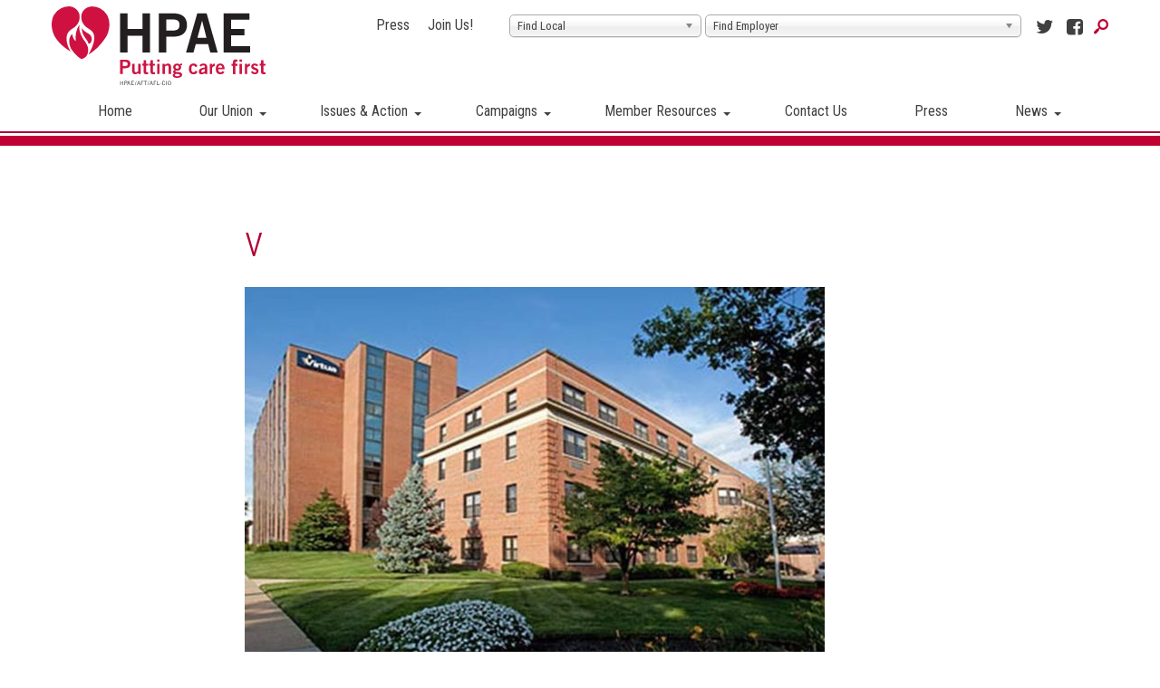

--- FILE ---
content_type: text/html; charset=UTF-8
request_url: https://www.hpae.org/2016/12/virtua-memorial-hit-12-5k-ohsa-fine/v/
body_size: 12969
content:
<!DOCTYPE html>
<!--[if lt IE 7]><html lang="en-US" class="no-js ie6 oldie"><![endif]-->
<!--[if IE 7]>	 <html lang="en-US" class="no-js ie7 oldie"><![endif]-->
<!--[if IE 8]>	 <html lang="en-US" class="no-js ie8 oldie"><![endif]-->
<!--[if IE 9]>	 <html lang="en-US" class="no-js ie9 oldie"><![endif]-->
<!--[if gt IE 9]><!--><html lang="en-US" class=""> <!--<![endif]-->
<head>
	<meta name="migrated" content="true" />
	<!-- Facebook Pixel Code -->
	<script>
		!function(f,b,e,v,n,t,s)
		{if(f.fbq)return;n=f.fbq=function(){n.callMethod?
			n.callMethod.apply(n,arguments):n.queue.push(arguments)};
			if(!f._fbq)f._fbq=n;n.push=n;n.loaded=!0;n.version='2.0';
			n.queue=[];t=b.createElement(e);t.async=!0;
			t.src=v;s=b.getElementsByTagName(e)[0];
			s.parentNode.insertBefore(t,s)}(window, document,'script',
				'https://connect.facebook.net/en_US/fbevents.js');
			fbq('init', '2681751652053395');
			fbq('track', 'PageView');
	</script>
	<noscript><img height="1" width="1" style="display:none"
		src="https://www.facebook.com/tr?id=2681751652053395&ev=PageView&noscript=1"
		/>
	</noscript>
	<!-- End Facebook Pixel Code -->

	<title>v - Health Professionals &amp; Allied Employees</title>
	<meta http-equiv="content-type" content="text/html; charset=UTF-8" />
	<meta charset="UTF-8" />
	<meta name="viewport" content="width=device-width,initial-scale=1" />
		<link rel="shortcut icon" href="https://www.hpae.org/wp-content/themes/sink_hpae/images/favicon.png?v=1769235759" />
	<link rel="profile" href="https://gmpg.org/xfn/11" />
	<!-- Stylesheets -->
	<link href='https://fonts.googleapis.com/css?family=Merriweather:400,400italic,700,700italic|Roboto+Condensed:300,400,700' rel='stylesheet' type='text/css'>
	<link rel="stylesheet" type="text/css" href="https://www.hpae.org/wp-content/themes/sink_hpae/lib/vendor/bootstrap/css/bootstrap.min.css" media="screen" />
	<link rel="stylesheet" type="text/css" href="https://www.hpae.org/wp-content/themes/sink_hpae/assets/fonts/stylesheet.css" media="screen" />
	<link rel="stylesheet" type="text/css" href="https://www.hpae.org/wp-content/themes/sink_hpae/assets/js/lib/flexslider.css" media="screen" />
	<link rel="stylesheet" type="text/css" href="https://www.hpae.org/wp-content/themes/sink_hpae/assets/css/chosen.min.css" media="screen" />
	<link rel="stylesheet" type="text/css" href="https://www.hpae.org/wp-content/themes/sink_hpae/assets/icons/css/icons-hpae.css" media="screen" />
	<script type="text/javascript" src="https://www.hpae.org/wp-content/themes/sink_hpae/assets/js/lib/modernizr-2.6.2.min.js"></script>
			<meta name='robots' content='index, follow, max-image-preview:large, max-snippet:-1, max-video-preview:-1' />

	<!-- This site is optimized with the Yoast SEO plugin v26.8 - https://yoast.com/product/yoast-seo-wordpress/ -->
	<link rel="canonical" href="https://www.hpae.org/2016/12/virtua-memorial-hit-12-5k-ohsa-fine/v/" />
	<meta property="og:locale" content="en_US" />
	<meta property="og:type" content="article" />
	<meta property="og:title" content="v - Health Professionals &amp; Allied Employees" />
	<meta property="og:url" content="https://www.hpae.org/2016/12/virtua-memorial-hit-12-5k-ohsa-fine/v/" />
	<meta property="og:site_name" content="Health Professionals &amp; Allied Employees" />
	<meta property="og:image" content="https://www.hpae.org/2016/12/virtua-memorial-hit-12-5k-ohsa-fine/v" />
	<meta property="og:image:width" content="1200" />
	<meta property="og:image:height" content="800" />
	<meta property="og:image:type" content="image/jpeg" />
	<meta name="twitter:card" content="summary_large_image" />
	<script type="application/ld+json" class="yoast-schema-graph">{"@context":"https://schema.org","@graph":[{"@type":"WebPage","@id":"https://www.hpae.org/2016/12/virtua-memorial-hit-12-5k-ohsa-fine/v/","url":"https://www.hpae.org/2016/12/virtua-memorial-hit-12-5k-ohsa-fine/v/","name":"v - Health Professionals &amp; Allied Employees","isPartOf":{"@id":"https://www.hpae.org/#website"},"primaryImageOfPage":{"@id":"https://www.hpae.org/2016/12/virtua-memorial-hit-12-5k-ohsa-fine/v/#primaryimage"},"image":{"@id":"https://www.hpae.org/2016/12/virtua-memorial-hit-12-5k-ohsa-fine/v/#primaryimage"},"thumbnailUrl":"https://www.hpae.org/wp-content/uploads/2016/12/V.jpg","datePublished":"2016-12-16T14:37:24+00:00","breadcrumb":{"@id":"https://www.hpae.org/2016/12/virtua-memorial-hit-12-5k-ohsa-fine/v/#breadcrumb"},"inLanguage":"en-US","potentialAction":[{"@type":"ReadAction","target":["https://www.hpae.org/2016/12/virtua-memorial-hit-12-5k-ohsa-fine/v/"]}]},{"@type":"ImageObject","inLanguage":"en-US","@id":"https://www.hpae.org/2016/12/virtua-memorial-hit-12-5k-ohsa-fine/v/#primaryimage","url":"https://www.hpae.org/wp-content/uploads/2016/12/V.jpg","contentUrl":"https://www.hpae.org/wp-content/uploads/2016/12/V.jpg","width":1200,"height":800},{"@type":"BreadcrumbList","@id":"https://www.hpae.org/2016/12/virtua-memorial-hit-12-5k-ohsa-fine/v/#breadcrumb","itemListElement":[{"@type":"ListItem","position":1,"name":"Home","item":"https://www.hpae.org/"},{"@type":"ListItem","position":2,"name":"Virtua Memorial hit with $12.5K OSHA fine","item":"https://www.hpae.org/2016/12/virtua-memorial-hit-12-5k-ohsa-fine/"},{"@type":"ListItem","position":3,"name":"v"}]},{"@type":"WebSite","@id":"https://www.hpae.org/#website","url":"https://www.hpae.org/","name":"Health Professionals &amp; Allied Employees","description":"HPAE. Putting Care First.","potentialAction":[{"@type":"SearchAction","target":{"@type":"EntryPoint","urlTemplate":"https://www.hpae.org/?s={search_term_string}"},"query-input":{"@type":"PropertyValueSpecification","valueRequired":true,"valueName":"search_term_string"}}],"inLanguage":"en-US"}]}</script>
	<!-- / Yoast SEO plugin. -->


<link rel="alternate" title="oEmbed (JSON)" type="application/json+oembed" href="https://www.hpae.org/wp-json/oembed/1.0/embed?url=https%3A%2F%2Fwww.hpae.org%2F2016%2F12%2Fvirtua-memorial-hit-12-5k-ohsa-fine%2Fv%2F" />
<link rel="alternate" title="oEmbed (XML)" type="text/xml+oembed" href="https://www.hpae.org/wp-json/oembed/1.0/embed?url=https%3A%2F%2Fwww.hpae.org%2F2016%2F12%2Fvirtua-memorial-hit-12-5k-ohsa-fine%2Fv%2F&#038;format=xml" />
<style id='wp-img-auto-sizes-contain-inline-css' type='text/css'>
img:is([sizes=auto i],[sizes^="auto," i]){contain-intrinsic-size:3000px 1500px}
/*# sourceURL=wp-img-auto-sizes-contain-inline-css */
</style>
<style id='wp-emoji-styles-inline-css' type='text/css'>

	img.wp-smiley, img.emoji {
		display: inline !important;
		border: none !important;
		box-shadow: none !important;
		height: 1em !important;
		width: 1em !important;
		margin: 0 0.07em !important;
		vertical-align: -0.1em !important;
		background: none !important;
		padding: 0 !important;
	}
/*# sourceURL=wp-emoji-styles-inline-css */
</style>
<style id='classic-theme-styles-inline-css' type='text/css'>
/*! This file is auto-generated */
.wp-block-button__link{color:#fff;background-color:#32373c;border-radius:9999px;box-shadow:none;text-decoration:none;padding:calc(.667em + 2px) calc(1.333em + 2px);font-size:1.125em}.wp-block-file__button{background:#32373c;color:#fff;text-decoration:none}
/*# sourceURL=/wp-includes/css/classic-themes.min.css */
</style>
<link rel='stylesheet' id='contact-form-7-css' href='https://www.hpae.org/wp-content/plugins/contact-form-7/includes/css/styles.css?ver=6.1.4' type='text/css' media='all' />
<link rel='stylesheet' id='socialink-site-deployment-css' href='https://www.hpae.org/wp-content/plugins/socialink-site-deployment/public/css/socialink-site-deployment-public.css?ver=1.0.0' type='text/css' media='all' />
<link rel='stylesheet' id='sink-fb-css-css' href='https://www.hpae.org/wp-content/themes/sink_hpae/lib/vendor/fancybox/dist/jquery.fancybox.min.css?ver=7f4c5cd3c47e492235c2a55eecbc85cf' type='text/css' media='all' />
<link rel='stylesheet' id='sink-theme-css-css' href='https://www.hpae.org/wp-content/themes/sink_hpae/style.css?v=2342+%3F%3E&#038;ver=20150311' type='text/css' media='all' />
<script type="text/javascript" src="https://www.hpae.org/wp-includes/js/jquery/jquery.min.js?ver=3.7.1" id="jquery-core-js"></script>
<script type="text/javascript" src="https://www.hpae.org/wp-includes/js/jquery/jquery-migrate.min.js?ver=3.4.1" id="jquery-migrate-js"></script>
<script type="text/javascript" id="file_uploads_nfpluginsettings-js-extra">
/* <![CDATA[ */
var params = {"clearLogRestUrl":"https://www.hpae.org/wp-json/nf-file-uploads/debug-log/delete-all","clearLogButtonId":"file_uploads_clear_debug_logger","downloadLogRestUrl":"https://www.hpae.org/wp-json/nf-file-uploads/debug-log/get-all","downloadLogButtonId":"file_uploads_download_debug_logger"};
//# sourceURL=file_uploads_nfpluginsettings-js-extra
/* ]]> */
</script>
<script type="text/javascript" src="https://www.hpae.org/wp-content/plugins/ninja-forms-uploads/assets/js/nfpluginsettings.js?ver=3.3.21" id="file_uploads_nfpluginsettings-js"></script>
<script type="text/javascript" src="https://www.hpae.org/wp-content/plugins/socialink-site-deployment/public/js/socialink-site-deployment-public.js?ver=1.0.0" id="socialink-site-deployment-js"></script>
<script type="text/javascript" src="https://www.hpae.org/wp-content/themes/sink_hpae/lib/vendor/fancybox/dist/jquery.fancybox.min.js?ver=7f4c5cd3c47e492235c2a55eecbc85cf" id="sink-fb-js-js"></script>
<script type="text/javascript" src="https://www.hpae.org/wp-content/themes/sink_hpae/lib/vendor/fancybox/src/js/media.js?ver=7f4c5cd3c47e492235c2a55eecbc85cf" id="sink-fb-thumbs-js-js"></script>
<script type="text/javascript" src="https://www.hpae.org/wp-content/themes/sink_hpae/assets/js/main.js?ver=7f4c5cd3c47e492235c2a55eecbc85cf" id="sink-theme-js-js"></script>
<script type="text/javascript" src="https://www.hpae.org/wp-content/themes/sink_hpae/assets/js/jquery-sortable-min.js?ver=7f4c5cd3c47e492235c2a55eecbc85cf" id="sink-sortable-nested-js-js"></script>
<script type="text/javascript" src="https://www.hpae.org/wp-content/themes/sink_hpae/assets/js/chosen.jquery.min.js?ver=7f4c5cd3c47e492235c2a55eecbc85cf" id="sink-theme-chosen-js"></script>
<link rel="https://api.w.org/" href="https://www.hpae.org/wp-json/" /><link rel="alternate" title="JSON" type="application/json" href="https://www.hpae.org/wp-json/wp/v2/media/6429" />
<link rel='shortlink' href='https://www.hpae.org/?p=6429' />
		
					<!-- start sinking dropdowns by yonatan reinberg/social ink (c) 2014 - http://social-ink.net; yoni@social-ink.net -->
						<script type="text/javascript">
							/* <![CDATA[ */
							var sinkingdropdowns = {	"reveal_action":'hover',
														"prevent_top_clicks":'allow',
														"responsive_break":'800'	};
							/* ]]> */				
						</script>
						<!--[if IE 7]>
							<script type="text/javascript" src="https://www.hpae.org/wp-content/plugins/sinking-dropdowns/js/sinking_dropdowns.ie7fix.js"></script>
						<![endif]-->
						<script type="text/javascript" src="https://www.hpae.org/wp-content/plugins/sinking-dropdowns/js/sinking_dropdowns.min.js"></script>
						<link rel="stylesheet" type="text/css" href="https://www.hpae.org/wp-content/plugins/sinking-dropdowns/css/sinking_dropdowns.css" media="screen" />
						 <style type="text/css">
															li.sink_dropdown_top, .sink_dropdown li, .sink_dropdown_top ul.sub-menu {background:rgb(255, 255, 255) ;}
								.dropdown_triangle { border-top: 4px solid rgb(64, 64, 65);}
								li.sink_dropdown_top a, .sink_dropdown li a {color:rgb(64, 64, 65) ;}
								li.sink_dropdown_mid a, .sink_dropdown li li a {background:rgb(255, 255, 255) ; color:rgb(64, 64, 65) ;}
								li.sink_dropdown_bottom a, .sink_dropdown li li li a {background:rgb(255, 255, 255) ; color:rgb(64, 64, 65) ;}
													 </style>
					<!-- end sinking dropdowns by yonatan reinberg/social ink (c) 2014 - http://social-ink.net; yoni@social-ink.net -->					
				<script type="text/javascript">
(function(url){
	if(/(?:Chrome\/26\.0\.1410\.63 Safari\/537\.31|WordfenceTestMonBot)/.test(navigator.userAgent)){ return; }
	var addEvent = function(evt, handler) {
		if (window.addEventListener) {
			document.addEventListener(evt, handler, false);
		} else if (window.attachEvent) {
			document.attachEvent('on' + evt, handler);
		}
	};
	var removeEvent = function(evt, handler) {
		if (window.removeEventListener) {
			document.removeEventListener(evt, handler, false);
		} else if (window.detachEvent) {
			document.detachEvent('on' + evt, handler);
		}
	};
	var evts = 'contextmenu dblclick drag dragend dragenter dragleave dragover dragstart drop keydown keypress keyup mousedown mousemove mouseout mouseover mouseup mousewheel scroll'.split(' ');
	var logHuman = function() {
		if (window.wfLogHumanRan) { return; }
		window.wfLogHumanRan = true;
		var wfscr = document.createElement('script');
		wfscr.type = 'text/javascript';
		wfscr.async = true;
		wfscr.src = url + '&r=' + Math.random();
		(document.getElementsByTagName('head')[0]||document.getElementsByTagName('body')[0]).appendChild(wfscr);
		for (var i = 0; i < evts.length; i++) {
			removeEvent(evts[i], logHuman);
		}
	};
	for (var i = 0; i < evts.length; i++) {
		addEvent(evts[i], logHuman);
	}
})('//www.hpae.org/?wordfence_lh=1&hid=B011023D88AE99D366B1E94700F322B7');
</script>	<script type="text/javascript">
		var ajaxurl = 'https://www.hpae.org/wp-admin/admin-ajax.php';
	</script>
		<link rel="stylesheet" media="screen and (max-width:767px)" href="https://www.hpae.org/wp-content/themes/sink_hpae/assets/css/responsive_768max.css" type="text/css" />
	<!--[if lte IE 9]>
	  <style type="text/css">
		.gradient {
		   filter: none;
		}
	  </style>
		<link rel="stylesheet" type="text/css" href="https://www.hpae.org/wp-content/themes/sink_hpae/css/ie.css" media="screen" />
	     <script>
	        document.createElement('header');
	        document.createElement('nav');
	        document.createElement('section');
	        document.createElement('article');
	        document.createElement('aside');
	         document.createElement('main');
	        document.createElement('footer');
	     </script>
	<![endif]-->
	<script>
		(function(i,s,o,g,r,a,m){i['GoogleAnalyticsObject']=r;i[r]=i[r]||function(){
			(i[r].q=i[r].q||[]).push(arguments)},i[r].l=1*new Date();a=s.createElement(o),
			m=s.getElementsByTagName(o)[0];a.async=1;a.src=g;m.parentNode.insertBefore(a,m)
		})(window,document,'script','https://www.google-analytics.com/analytics.js','ga');
		ga('create', 'UA-40206481-1', 'auto');
		ga('send', 'pageview');
	</script>
<style id='global-styles-inline-css' type='text/css'>
:root{--wp--preset--aspect-ratio--square: 1;--wp--preset--aspect-ratio--4-3: 4/3;--wp--preset--aspect-ratio--3-4: 3/4;--wp--preset--aspect-ratio--3-2: 3/2;--wp--preset--aspect-ratio--2-3: 2/3;--wp--preset--aspect-ratio--16-9: 16/9;--wp--preset--aspect-ratio--9-16: 9/16;--wp--preset--color--black: #000000;--wp--preset--color--cyan-bluish-gray: #abb8c3;--wp--preset--color--white: #ffffff;--wp--preset--color--pale-pink: #f78da7;--wp--preset--color--vivid-red: #cf2e2e;--wp--preset--color--luminous-vivid-orange: #ff6900;--wp--preset--color--luminous-vivid-amber: #fcb900;--wp--preset--color--light-green-cyan: #7bdcb5;--wp--preset--color--vivid-green-cyan: #00d084;--wp--preset--color--pale-cyan-blue: #8ed1fc;--wp--preset--color--vivid-cyan-blue: #0693e3;--wp--preset--color--vivid-purple: #9b51e0;--wp--preset--gradient--vivid-cyan-blue-to-vivid-purple: linear-gradient(135deg,rgb(6,147,227) 0%,rgb(155,81,224) 100%);--wp--preset--gradient--light-green-cyan-to-vivid-green-cyan: linear-gradient(135deg,rgb(122,220,180) 0%,rgb(0,208,130) 100%);--wp--preset--gradient--luminous-vivid-amber-to-luminous-vivid-orange: linear-gradient(135deg,rgb(252,185,0) 0%,rgb(255,105,0) 100%);--wp--preset--gradient--luminous-vivid-orange-to-vivid-red: linear-gradient(135deg,rgb(255,105,0) 0%,rgb(207,46,46) 100%);--wp--preset--gradient--very-light-gray-to-cyan-bluish-gray: linear-gradient(135deg,rgb(238,238,238) 0%,rgb(169,184,195) 100%);--wp--preset--gradient--cool-to-warm-spectrum: linear-gradient(135deg,rgb(74,234,220) 0%,rgb(151,120,209) 20%,rgb(207,42,186) 40%,rgb(238,44,130) 60%,rgb(251,105,98) 80%,rgb(254,248,76) 100%);--wp--preset--gradient--blush-light-purple: linear-gradient(135deg,rgb(255,206,236) 0%,rgb(152,150,240) 100%);--wp--preset--gradient--blush-bordeaux: linear-gradient(135deg,rgb(254,205,165) 0%,rgb(254,45,45) 50%,rgb(107,0,62) 100%);--wp--preset--gradient--luminous-dusk: linear-gradient(135deg,rgb(255,203,112) 0%,rgb(199,81,192) 50%,rgb(65,88,208) 100%);--wp--preset--gradient--pale-ocean: linear-gradient(135deg,rgb(255,245,203) 0%,rgb(182,227,212) 50%,rgb(51,167,181) 100%);--wp--preset--gradient--electric-grass: linear-gradient(135deg,rgb(202,248,128) 0%,rgb(113,206,126) 100%);--wp--preset--gradient--midnight: linear-gradient(135deg,rgb(2,3,129) 0%,rgb(40,116,252) 100%);--wp--preset--font-size--small: 13px;--wp--preset--font-size--medium: 20px;--wp--preset--font-size--large: 36px;--wp--preset--font-size--x-large: 42px;--wp--preset--spacing--20: 0.44rem;--wp--preset--spacing--30: 0.67rem;--wp--preset--spacing--40: 1rem;--wp--preset--spacing--50: 1.5rem;--wp--preset--spacing--60: 2.25rem;--wp--preset--spacing--70: 3.38rem;--wp--preset--spacing--80: 5.06rem;--wp--preset--shadow--natural: 6px 6px 9px rgba(0, 0, 0, 0.2);--wp--preset--shadow--deep: 12px 12px 50px rgba(0, 0, 0, 0.4);--wp--preset--shadow--sharp: 6px 6px 0px rgba(0, 0, 0, 0.2);--wp--preset--shadow--outlined: 6px 6px 0px -3px rgb(255, 255, 255), 6px 6px rgb(0, 0, 0);--wp--preset--shadow--crisp: 6px 6px 0px rgb(0, 0, 0);}:where(.is-layout-flex){gap: 0.5em;}:where(.is-layout-grid){gap: 0.5em;}body .is-layout-flex{display: flex;}.is-layout-flex{flex-wrap: wrap;align-items: center;}.is-layout-flex > :is(*, div){margin: 0;}body .is-layout-grid{display: grid;}.is-layout-grid > :is(*, div){margin: 0;}:where(.wp-block-columns.is-layout-flex){gap: 2em;}:where(.wp-block-columns.is-layout-grid){gap: 2em;}:where(.wp-block-post-template.is-layout-flex){gap: 1.25em;}:where(.wp-block-post-template.is-layout-grid){gap: 1.25em;}.has-black-color{color: var(--wp--preset--color--black) !important;}.has-cyan-bluish-gray-color{color: var(--wp--preset--color--cyan-bluish-gray) !important;}.has-white-color{color: var(--wp--preset--color--white) !important;}.has-pale-pink-color{color: var(--wp--preset--color--pale-pink) !important;}.has-vivid-red-color{color: var(--wp--preset--color--vivid-red) !important;}.has-luminous-vivid-orange-color{color: var(--wp--preset--color--luminous-vivid-orange) !important;}.has-luminous-vivid-amber-color{color: var(--wp--preset--color--luminous-vivid-amber) !important;}.has-light-green-cyan-color{color: var(--wp--preset--color--light-green-cyan) !important;}.has-vivid-green-cyan-color{color: var(--wp--preset--color--vivid-green-cyan) !important;}.has-pale-cyan-blue-color{color: var(--wp--preset--color--pale-cyan-blue) !important;}.has-vivid-cyan-blue-color{color: var(--wp--preset--color--vivid-cyan-blue) !important;}.has-vivid-purple-color{color: var(--wp--preset--color--vivid-purple) !important;}.has-black-background-color{background-color: var(--wp--preset--color--black) !important;}.has-cyan-bluish-gray-background-color{background-color: var(--wp--preset--color--cyan-bluish-gray) !important;}.has-white-background-color{background-color: var(--wp--preset--color--white) !important;}.has-pale-pink-background-color{background-color: var(--wp--preset--color--pale-pink) !important;}.has-vivid-red-background-color{background-color: var(--wp--preset--color--vivid-red) !important;}.has-luminous-vivid-orange-background-color{background-color: var(--wp--preset--color--luminous-vivid-orange) !important;}.has-luminous-vivid-amber-background-color{background-color: var(--wp--preset--color--luminous-vivid-amber) !important;}.has-light-green-cyan-background-color{background-color: var(--wp--preset--color--light-green-cyan) !important;}.has-vivid-green-cyan-background-color{background-color: var(--wp--preset--color--vivid-green-cyan) !important;}.has-pale-cyan-blue-background-color{background-color: var(--wp--preset--color--pale-cyan-blue) !important;}.has-vivid-cyan-blue-background-color{background-color: var(--wp--preset--color--vivid-cyan-blue) !important;}.has-vivid-purple-background-color{background-color: var(--wp--preset--color--vivid-purple) !important;}.has-black-border-color{border-color: var(--wp--preset--color--black) !important;}.has-cyan-bluish-gray-border-color{border-color: var(--wp--preset--color--cyan-bluish-gray) !important;}.has-white-border-color{border-color: var(--wp--preset--color--white) !important;}.has-pale-pink-border-color{border-color: var(--wp--preset--color--pale-pink) !important;}.has-vivid-red-border-color{border-color: var(--wp--preset--color--vivid-red) !important;}.has-luminous-vivid-orange-border-color{border-color: var(--wp--preset--color--luminous-vivid-orange) !important;}.has-luminous-vivid-amber-border-color{border-color: var(--wp--preset--color--luminous-vivid-amber) !important;}.has-light-green-cyan-border-color{border-color: var(--wp--preset--color--light-green-cyan) !important;}.has-vivid-green-cyan-border-color{border-color: var(--wp--preset--color--vivid-green-cyan) !important;}.has-pale-cyan-blue-border-color{border-color: var(--wp--preset--color--pale-cyan-blue) !important;}.has-vivid-cyan-blue-border-color{border-color: var(--wp--preset--color--vivid-cyan-blue) !important;}.has-vivid-purple-border-color{border-color: var(--wp--preset--color--vivid-purple) !important;}.has-vivid-cyan-blue-to-vivid-purple-gradient-background{background: var(--wp--preset--gradient--vivid-cyan-blue-to-vivid-purple) !important;}.has-light-green-cyan-to-vivid-green-cyan-gradient-background{background: var(--wp--preset--gradient--light-green-cyan-to-vivid-green-cyan) !important;}.has-luminous-vivid-amber-to-luminous-vivid-orange-gradient-background{background: var(--wp--preset--gradient--luminous-vivid-amber-to-luminous-vivid-orange) !important;}.has-luminous-vivid-orange-to-vivid-red-gradient-background{background: var(--wp--preset--gradient--luminous-vivid-orange-to-vivid-red) !important;}.has-very-light-gray-to-cyan-bluish-gray-gradient-background{background: var(--wp--preset--gradient--very-light-gray-to-cyan-bluish-gray) !important;}.has-cool-to-warm-spectrum-gradient-background{background: var(--wp--preset--gradient--cool-to-warm-spectrum) !important;}.has-blush-light-purple-gradient-background{background: var(--wp--preset--gradient--blush-light-purple) !important;}.has-blush-bordeaux-gradient-background{background: var(--wp--preset--gradient--blush-bordeaux) !important;}.has-luminous-dusk-gradient-background{background: var(--wp--preset--gradient--luminous-dusk) !important;}.has-pale-ocean-gradient-background{background: var(--wp--preset--gradient--pale-ocean) !important;}.has-electric-grass-gradient-background{background: var(--wp--preset--gradient--electric-grass) !important;}.has-midnight-gradient-background{background: var(--wp--preset--gradient--midnight) !important;}.has-small-font-size{font-size: var(--wp--preset--font-size--small) !important;}.has-medium-font-size{font-size: var(--wp--preset--font-size--medium) !important;}.has-large-font-size{font-size: var(--wp--preset--font-size--large) !important;}.has-x-large-font-size{font-size: var(--wp--preset--font-size--x-large) !important;}
/*# sourceURL=global-styles-inline-css */
</style>
</head>
<body data-rsssl=1 class="attachment wp-singular attachment-template-default single single-attachment postid-6429 attachmentid-6429 attachment-jpeg wp-theme-sink_hpae usr-0">
		<div id="container" class="no_hero normal_layout">
		<nav class="search_container">
	<form action="https://www.hpae.org" method="get">
		<input placeholder="Search Our Site" title="Search" type="text" name="s" class="fancyfont search_input clearMeFocus"  />
		<input type="hidden" id="searchsubmit" />
	</form>
</nav>		<header id="header" class="fancyfont">
			<div class="header_inner mobile_only">
	<nav class="menu_nav">
		<input id="mobile_expand_menu" data-expand="mobile_menu" type="checkbox" class="mobile_expansion">
		<label for="mobile_expand_menu"><span class="text_assist">MENU</span></label>
	</nav>		
	
	<div class="logo">
		<a href="https://www.hpae.org/"><img src="https://www.hpae.org/wp-content/themes/sink_hpae/images/logo.svg" title="Health Professionals &amp; Allied Employees - HPAE. Putting Care First." alt="Health Professionals &amp; Allied Employees - HPAE. Putting Care First." /></a>
	</div>
	
	<nav class="searcher">
		<input id="mobile_expand_search" data-expand="mobile_search" type="checkbox" class="mobile_expansion">
		<label for="mobile_expand_search" class="mobile_expand_search icon-search icon-hpae-search"><span class="text_assist">SEARCH</span></label>
	</nav>

		<div class="clearfix"></div>
		
		<div class="mobile_expand" id="mobile_menu">
			<div class="sink_dropdown_container no-js"><ul id="menu-main" class="sink_dropdown"><li id="menu-item-54" class="menu-item menu-item-type-post_type menu-item-object-page menu-item-home menu-item-54"><a href="https://www.hpae.org/" class="health-professionals-allied-employees-home-54">Home</a></li>
<li id="menu-item-114" class="menu-item menu-item-type-post_type menu-item-object-page menu-item-has-children menu-item-114"><a href="https://www.hpae.org/our-union/" class="health-professionals-allied-employees-our-union-114">Our Union</a>
<ul class="sub-menu">
	<li id="menu-item-119" class="menu-item menu-item-type-post_type menu-item-object-page menu-item-119"><a href="https://www.hpae.org/our-union/" class="health-professionals-allied-employees-who-we-are-119">Who We Are</a></li>
	<li id="menu-item-118" class="menu-item menu-item-type-post_type menu-item-object-page menu-item-118"><a href="https://www.hpae.org/our-union/leadership/" class="health-professionals-allied-employees-leadership-118">Leadership</a></li>
	<li id="menu-item-2284" class="menu-item menu-item-type-post_type menu-item-object-page menu-item-2284"><a href="https://www.hpae.org/find-my-local/" class="health-professionals-allied-employees-who-we-represent-2284">Who We Represent</a></li>
	<li id="menu-item-2294" class="menu-item menu-item-type-post_type menu-item-object-page menu-item-2294"><a href="https://www.hpae.org/our-union/state-officers-and-staff-directory/" class="health-professionals-allied-employees-staff-directory-2294">Staff Directory</a></li>
	<li id="menu-item-2293" class="menu-item menu-item-type-post_type menu-item-object-page menu-item-2293"><a href="https://www.hpae.org/our-union/office-locations-2/" class="health-professionals-allied-employees-office-locations-2293">Office Locations</a></li>
	<li id="menu-item-23299" class="menu-item menu-item-type-custom menu-item-object-custom menu-item-23299"><a href="https://hpae.applicantstack.com/x/openings" class="health-professionals-allied-employees-career-opportunities-at-hpae-23299">Career Opportunities at HPAE</a></li>
</ul>
</li>
<li id="menu-item-1036" class="menu-item menu-item-type-custom menu-item-object-custom menu-item-has-children menu-item-1036"><a class="health-professionals-allied-employees-issues-action-1036">Issues &#038; Action</a>
<ul class="sub-menu">
	<li id="menu-item-2080" class="menu-item menu-item-type-post_type menu-item-object-issues menu-item-has-children menu-item-2080"><a href="https://www.hpae.org/issues/health-and-safety/" class="health-professionals-allied-employees-health-and-safety-2080">Health and Safety</a>
	<ul class="sub-menu">
		<li id="menu-item-14862" class="menu-item menu-item-type-post_type menu-item-object-issues menu-item-14862"><a href="https://www.hpae.org/issues/coronavirus-what-you-need-to-know/" class="health-professionals-allied-employees-coronavirus-what-you-need-to-know-14862">Coronavirus: What you need to know</a></li>
		<li id="menu-item-2097" class="menu-item menu-item-type-post_type menu-item-object-issues menu-item-2097"><a href="https://www.hpae.org/issues/health-and-safety/workers-compensation/" class="health-professionals-allied-employees-workers-compensation-2097">Workers Compensation</a></li>
		<li id="menu-item-7588" class="menu-item menu-item-type-post_type menu-item-object-issues menu-item-7588"><a href="https://www.hpae.org/issues/health-and-safety/workplace-violence-prevention/" class="health-professionals-allied-employees-workplace-violence-prevention-7588">Workplace Violence Prevention</a></li>
		<li id="menu-item-2101" class="menu-item menu-item-type-post_type menu-item-object-issues menu-item-2101"><a href="https://www.hpae.org/issues/health-and-safety/safe-patient-handling/" class="health-professionals-allied-employees-safe-patient-handling-2101">Safe Patient Handling</a></li>
	</ul>
</li>
	<li id="menu-item-2098" class="menu-item menu-item-type-post_type menu-item-object-issues menu-item-2098"><a href="https://www.hpae.org/issues/safe-staffing/" class="health-professionals-allied-employees-safe-staffing-2098">Safe Staffing</a></li>
	<li id="menu-item-1038" class="menu-item menu-item-type-post_type menu-item-object-issues menu-item-1038"><a href="https://www.hpae.org/issues/merge-monitor/" class="health-professionals-allied-employees-merger-monitor-1038">Merger Monitor</a></li>
	<li id="menu-item-4654" class="menu-item menu-item-type-post_type menu-item-object-issues menu-item-4654"><a href="https://www.hpae.org/issues/hpae-white-papers-publications/" class="health-professionals-allied-employees-hpae-position-papers-publications-4654">HPAE Position Papers &#038; Publications</a></li>
</ul>
</li>
<li id="menu-item-1037" class="menu-item menu-item-type-custom menu-item-object-custom menu-item-has-children menu-item-1037"><a class="health-professionals-allied-employees-campaigns-1037">Campaigns</a>
<ul class="sub-menu">
	<li id="menu-item-1046" class="menu-item menu-item-type-post_type menu-item-object-campaigns menu-item-1046"><a href="https://www.hpae.org/campaigns/campaign-for-safe-staffing-legislation/" class="health-professionals-allied-employees-campaign-for-patient-safety-and-safe-staffing-1046">Campaign for Patient Safety and Safe Staffing</a></li>
	<li id="menu-item-19572" class="menu-item menu-item-type-post_type menu-item-object-campaigns menu-item-19572"><a href="https://www.hpae.org/campaigns/njs-only-public-hospital-needs-a-state-of-the-art-medical-campus/" class="health-professionals-allied-employees-njs-only-public-hospital-needs-a-state-of-the-art-medical-campus-19572">NJ’s only Public Hospital Needs a State-of-the-Art Medical Campus</a></li>
	<li id="menu-item-17884" class="menu-item menu-item-type-post_type menu-item-object-campaigns menu-item-17884"><a href="https://www.hpae.org/campaigns/election-center-2025/" class="health-professionals-allied-employees-election-center-17884">Election Center</a></li>
	<li id="menu-item-2376" class="menu-item menu-item-type-post_type menu-item-object-campaigns menu-item-has-children menu-item-2376"><a href="https://www.hpae.org/campaigns/committee-political-education-cope/" class="health-professionals-allied-employees-committee-on-political-education-cope-2376">Committee on Political Education (COPE)</a>
	<ul class="sub-menu">
		<li id="menu-item-2377" class="menu-item menu-item-type-post_type menu-item-object-campaigns menu-item-2377"><a href="https://www.hpae.org/campaigns/committee-political-education-cope/hpaes-legislative-accomplishments-2/" class="health-professionals-allied-employees-hpaes-legislative-accomplishments-2377">HPAE’s Legislative Accomplishments</a></li>
		<li id="menu-item-2378" class="menu-item menu-item-type-post_type menu-item-object-campaigns menu-item-2378"><a href="https://www.hpae.org/campaigns/committee-political-education-cope/legislative-priorities/" class="health-professionals-allied-employees-legislative-priorities-2378">Legislative Priorities</a></li>
	</ul>
</li>
</ul>
</li>
<li id="menu-item-1031" class="menu-item menu-item-type-post_type menu-item-object-page menu-item-has-children menu-item-1031"><a href="https://www.hpae.org/member-resources/" class="health-professionals-allied-employees-member-resources-1031">Member Resources</a>
<ul class="sub-menu">
	<li id="menu-item-17074" class="menu-item menu-item-type-post_type menu-item-object-resources menu-item-17074"><a href="https://www.hpae.org/resources/attorney-referral-for-nj-workers-compensation/" class="health-professionals-allied-employees-attorney-referral-for-nj-workers-compensation-17074">Attorney Referral for NJ Workers Compensation</a></li>
	<li id="menu-item-4343" class="menu-item menu-item-type-taxonomy menu-item-object-resource menu-item-4343"><a href="https://www.hpae.org/resource/forms/" class="health-professionals-allied-employees-hpae-forms-4343">HPAE Forms</a></li>
	<li id="menu-item-4345" class="menu-item menu-item-type-taxonomy menu-item-object-resource menu-item-4345"><a href="https://www.hpae.org/resource/benefits/" class="health-professionals-allied-employees-union-benefits-4345">Union Benefits</a></li>
	<li id="menu-item-4346" class="menu-item menu-item-type-taxonomy menu-item-object-resource menu-item-4346"><a href="https://www.hpae.org/resource/rmt/" class="health-professionals-allied-employees-retiree-medical-trust-4346">Retiree Medical Trust</a></li>
	<li id="menu-item-4344" class="menu-item menu-item-type-taxonomy menu-item-object-resource menu-item-4344"><a href="https://www.hpae.org/resource/education/" class="health-professionals-allied-employees-education-training-4344">Education &amp; Training</a></li>
	<li id="menu-item-2444" class="menu-item menu-item-type-post_type menu-item-object-page menu-item-2444"><a href="https://www.hpae.org/find-my-local/" class="health-professionals-allied-employees-who-we-represent-2444">Who We Represent</a></li>
	<li id="menu-item-2475" class="menu-item menu-item-type-post_type menu-item-object-page menu-item-2475"><a href="https://www.hpae.org/update-my-information/" class="health-professionals-allied-employees-update-my-information-2475">Update my Information</a></li>
	<li id="menu-item-4347" class="menu-item menu-item-type-taxonomy menu-item-object-resource menu-item-4347"><a href="https://www.hpae.org/resource/cope-contribution-application-forms/" class="health-professionals-allied-employees-cope-contribution-application-forms-4347">COPE Contribution &amp; Application Forms</a></li>
	<li id="menu-item-18908" class="menu-item menu-item-type-post_type menu-item-object-resources menu-item-18908"><a href="https://www.hpae.org/resources/pascack-valley-hospital-pension/" class="health-professionals-allied-employees-pascack-valley-hospital-pension-18908">Pascack Valley Hospital Pension</a></li>
</ul>
</li>
<li id="menu-item-1033" class="menu-item menu-item-type-post_type menu-item-object-page menu-item-1033"><a href="https://www.hpae.org/contact-us/" class="health-professionals-allied-employees-contact-us-1033">Contact Us</a></li>
<li id="menu-item-2304" class="menu-item menu-item-type-taxonomy menu-item-object-category menu-item-2304"><a href="https://www.hpae.org/hpae-press/" class="health-professionals-allied-employees-press-2304">Press</a></li>
<li id="menu-item-1034" class="menu-item menu-item-type-taxonomy menu-item-object-category menu-item-has-children menu-item-1034"><a href="https://www.hpae.org/hpae-news/" class="health-professionals-allied-employees-news-1034">News</a>
<ul class="sub-menu">
	<li id="menu-item-2453" class="menu-item menu-item-type-taxonomy menu-item-object-category menu-item-2453"><a href="https://www.hpae.org/hpae-news/" class="health-professionals-allied-employees-hpae-news-2453">HPAE News</a></li>
	<li id="menu-item-2454" class="menu-item menu-item-type-taxonomy menu-item-object-category menu-item-2454"><a href="https://www.hpae.org/local-updates/" class="health-professionals-allied-employees-local-updates-2454">Local Updates</a></li>
	<li id="menu-item-2455" class="menu-item menu-item-type-taxonomy menu-item-object-category menu-item-2455"><a href="https://www.hpae.org/news/" class="health-professionals-allied-employees-news-2455">News</a></li>
</ul>
</li>
<li id="menu-item-3805" class="mobile_only menu-item menu-item-type-post_type menu-item-object-page menu-item-3805"><a href="https://www.hpae.org/join/" class="health-professionals-allied-employees-join-us-3805">Join Us!</a></li>
</ul></div>		</div>	

		<div class="mobile_expand right" id="mobile_search">
			<form action="https://www.hpae.org" method="get">
				<input value="Search" title="Search" type="text" name="s" class="search_input clearMeFocus"  />
				<input type="hidden" id="searchsubmit" />
			</form>
		</div>	

		<div class="local_find nudged">
							<select name="" class="employer_chooser_execute" id="local_chooser_mobile">
					<option value="">Find Local</option>
											<option  value="https://www.hpae.org/local/local-5004/">Local 5004</option>
											<option  value="https://www.hpae.org/local/local-5030/">Local 5030</option>
											<option  value="https://www.hpae.org/local/local-5058/">Local 5058</option>
											<option  value="https://www.hpae.org/local/local-5089-rutgers/">Local 5089 Rutgers</option>
											<option  value="https://www.hpae.org/local/local-5089/">Local 5089 University Hospital</option>
											<option  value="https://www.hpae.org/local/local-5091/">Local 5091</option>
											<option  value="https://www.hpae.org/local/local-5094-rowan-university/">Local 5094 Rowan University</option>
											<option  value="https://www.hpae.org/local/local-5094/">Local 5094 Rutgers</option>
											<option  value="https://www.hpae.org/local/local-5094-university-hospital/">Local 5094 University Hospital</option>
											<option  value="https://www.hpae.org/local/local-5097/">Local 5097</option>
											<option  value="https://www.hpae.org/local/local-5103/">Local 5103</option>
											<option  value="https://www.hpae.org/local/local-5105/">Local 5105</option>
											<option  value="https://www.hpae.org/local/local-5106/">Local 5106</option>
											<option  value="https://www.hpae.org/local/local-5107/">Local 5107</option>
											<option  value="https://www.hpae.org/local/local-5112/">Local 5112</option>
											<option  value="https://www.hpae.org/local/local-5118/">Local 5118</option>
											<option  value="https://www.hpae.org/local/local-5131/">Local 5131</option>
											<option  value="https://www.hpae.org/local/local-5138/">Local 5138</option>
											<option  value="https://www.hpae.org/local/local-5142/">Local 5142</option>
											<option  value="https://www.hpae.org/local/local-5147/">Local 5147</option>
											<option  value="https://www.hpae.org/local/local-5185/">Local 5185</option>
											<option  value="https://www.hpae.org/local/local-5186/">Local 5186</option>
											<option  value="https://www.hpae.org/local/local-5621/">Local 5621</option>
											<option  value="https://www.hpae.org/local/local-5629/">Local 5629</option>
											<option  value="https://www.hpae.org/local/local-8071-r/">Local 8071-R</option>
									</select>
					
			
		</div>	
</div>

<div class="header_inner desktop_only centering_box">
	<div class="topbar fancyfont">
		<div class="logo">
			<a href="https://www.hpae.org/"><img src="https://www.hpae.org/wp-content/themes/sink_hpae/images/logo.svg" title="Health Professionals &amp; Allied Employees - HPAE. Putting Care First." alt="Health Professionals &amp; Allied Employees - HPAE. Putting Care First." /></a>
		</div>
		<div class="site_interactions nudged">
			<a href="#" data-expand=".search_container" title="Search Health Professionals &amp; Allied Employees" class="search_icon_header icon-hpae-search"></a>		
				<nav class="socialmedia menu_horizontal " role="social_media">
		<ul>
									<li class="media-link media-link-twitter"><a class="socialmedia_clicker" title="See Health Professionals &amp; Allied Employees on Twitter" href="https://twitter.com/hpaeaft"><span class="iconographer icon-hpae-twitter"></span><span class="labels">@hpaeaft</span></a></li>
										<li class="media-link media-link-facebook"><a class="socialmedia_clicker" title="See Health Professionals &amp; Allied Employees on Facebook" href="https://www.facebook.com/hpae.aft/"><span class="iconographer icon-hpae-facebook"></span><span class="labels">fb.com/hpae.aft</span></a></li>
						</ul>
		<div class="clearfix"></div>
	</nav>
					
		</div>
		<div class="local_find nudged">
							<select name="" id="local_chooser" class="chosen">
					<option value="">Find Local</option>
											<option  value="https://www.hpae.org/local/local-5004/">Local 5004</option>
											<option  value="https://www.hpae.org/local/local-5030/">Local 5030</option>
											<option  value="https://www.hpae.org/local/local-5058/">Local 5058</option>
											<option  value="https://www.hpae.org/local/local-5089-rutgers/">Local 5089 Rutgers</option>
											<option  value="https://www.hpae.org/local/local-5089/">Local 5089 University Hospital</option>
											<option  value="https://www.hpae.org/local/local-5091/">Local 5091</option>
											<option  value="https://www.hpae.org/local/local-5094-rowan-university/">Local 5094 Rowan University</option>
											<option  value="https://www.hpae.org/local/local-5094/">Local 5094 Rutgers</option>
											<option  value="https://www.hpae.org/local/local-5094-university-hospital/">Local 5094 University Hospital</option>
											<option  value="https://www.hpae.org/local/local-5097/">Local 5097</option>
											<option  value="https://www.hpae.org/local/local-5103/">Local 5103</option>
											<option  value="https://www.hpae.org/local/local-5105/">Local 5105</option>
											<option  value="https://www.hpae.org/local/local-5106/">Local 5106</option>
											<option  value="https://www.hpae.org/local/local-5107/">Local 5107</option>
											<option  value="https://www.hpae.org/local/local-5112/">Local 5112</option>
											<option  value="https://www.hpae.org/local/local-5118/">Local 5118</option>
											<option  value="https://www.hpae.org/local/local-5131/">Local 5131</option>
											<option  value="https://www.hpae.org/local/local-5138/">Local 5138</option>
											<option  value="https://www.hpae.org/local/local-5142/">Local 5142</option>
											<option  value="https://www.hpae.org/local/local-5147/">Local 5147</option>
											<option  value="https://www.hpae.org/local/local-5185/">Local 5185</option>
											<option  value="https://www.hpae.org/local/local-5186/">Local 5186</option>
											<option  value="https://www.hpae.org/local/local-5621/">Local 5621</option>
											<option  value="https://www.hpae.org/local/local-5629/">Local 5629</option>
											<option  value="https://www.hpae.org/local/local-8071-r/">Local 8071-R</option>
									</select>
										<select name="" id="employer_chooser" class="chosen employer_chooser_execute">
					<option value="">Find Employer</option>
											<option  value="https://www.hpae.org/local/local-5138/">Southern Ocean Medical Center</option>
											<option  value="https://www.hpae.org/local/local-5107/">United Methodist Communities</option>
											<option  value="https://www.hpae.org/local/local-5107/">The Phoenix Center for Rehabilitation and Pediatrics</option>
											<option  value="https://www.hpae.org/local/local-5091/">New Bridge Medical Center</option>
											<option  value="https://www.hpae.org/local/local-5107/">Llanfair House</option>
											<option  value="https://www.hpae.org/local/local-5089/">University Hospital -RNs</option>
											<option  value="https://www.hpae.org/local/local-5147/">Hudson Regional Hospital</option>
											<option  value="https://www.hpae.org/local/local-5112/">Cornerstone Behavioral Health Hospital</option>
											<option  value="https://www.hpae.org/local/local-5131/">Inspira Health - Vineland, Elmer, and Bridgeton</option>
											<option  value="https://www.hpae.org/local/local-5186/">Christ Hospital</option>
											<option  value="https://www.hpae.org/local/local-5106/">Temple Episcopal Hospital</option>
											<option  value="https://www.hpae.org/local/local-5118/">Cooper University Health Care</option>
											<option  value="https://www.hpae.org/local/local-5103/">American Red Cross</option>
											<option  value="https://www.hpae.org/local/local-5030/">Palisades Medical Center</option>
											<option  value="https://www.hpae.org/local/local-5621/">Inspira Health - Woodbury</option>
											<option  value="https://www.hpae.org/local/local-5105/">Virtua Health Alliance</option>
											<option  value="https://www.hpae.org/local/local-5142/">Inspira Health Center in Mannington, NJ</option>
											<option  value="https://www.hpae.org/local/local-5185/">Bayonne Medical Center</option>
											<option  value="https://www.hpae.org/local/local-5089-rutgers/">Rutgers University – Registered Nurses.</option>
											<option  value="https://www.hpae.org/local/local-5097/">Complete Care at the Harborage</option>
											<option  value="https://www.hpae.org/local/local-5089-rutgers/">Rutgers University - UCHC RNs</option>
											<option  value="https://www.hpae.org/local/local-5004/">Englewood Hospital and Medical Center</option>
											<option  value="https://www.hpae.org/local/local-5094/">Rutgers University - Professionals</option>
											<option  value="https://www.hpae.org/local/local-5107/">VNA Health Group of New Jersey, LLC</option>
											<option  value="https://www.hpae.org/local/local-5094-rowan-university/">Rowan University - Professionals &amp; RNs</option>
											<option  value="https://www.hpae.org/local/local-5107/">Visiting Nurses Association of Englewood</option>
											<option  value="https://www.hpae.org/local/local-5629/">AAC/Sunrise House</option>
											<option  value="https://www.hpae.org/local/local-5058/">Jersey Shore Medical Center</option>
											<option  value="https://www.hpae.org/local/local-5094-university-hospital/">University Hospital Professionals</option>
									</select>
						
		</div>
		<div class="smallmenu menu_horizontal nudged"><ul id="menu-top" class="menu"><li id="menu-item-2305" class="menu-item menu-item-type-taxonomy menu-item-object-category menu-item-2305"><a href="https://www.hpae.org/hpae-press/" class="health-professionals-allied-employees-press-2305">Press</a></li>
<li id="menu-item-55" class="menu-item menu-item-type-post_type menu-item-object-page menu-item-55"><a href="https://www.hpae.org/join/" class="health-professionals-allied-employees-join-us-55">Join Us!</a></li>
</ul></div>
		<div class="clearfix"></div>
	</div>
	<nav class="topmenu menu_horizontal">
		<div class="sink_dropdown_container no-js"><ul id="menu-main-1" class="sink_dropdown"><li class="menu-item menu-item-type-post_type menu-item-object-page menu-item-home menu-item-54"><a href="https://www.hpae.org/" class="health-professionals-allied-employees-home-54">Home</a></li>
<li class="menu-item menu-item-type-post_type menu-item-object-page menu-item-has-children menu-item-114"><a href="https://www.hpae.org/our-union/" class="health-professionals-allied-employees-our-union-114">Our Union</a>
<ul class="sub-menu">
	<li class="menu-item menu-item-type-post_type menu-item-object-page menu-item-119"><a href="https://www.hpae.org/our-union/" class="health-professionals-allied-employees-who-we-are-119">Who We Are</a></li>
	<li class="menu-item menu-item-type-post_type menu-item-object-page menu-item-118"><a href="https://www.hpae.org/our-union/leadership/" class="health-professionals-allied-employees-leadership-118">Leadership</a></li>
	<li class="menu-item menu-item-type-post_type menu-item-object-page menu-item-2284"><a href="https://www.hpae.org/find-my-local/" class="health-professionals-allied-employees-who-we-represent-2284">Who We Represent</a></li>
	<li class="menu-item menu-item-type-post_type menu-item-object-page menu-item-2294"><a href="https://www.hpae.org/our-union/state-officers-and-staff-directory/" class="health-professionals-allied-employees-staff-directory-2294">Staff Directory</a></li>
	<li class="menu-item menu-item-type-post_type menu-item-object-page menu-item-2293"><a href="https://www.hpae.org/our-union/office-locations-2/" class="health-professionals-allied-employees-office-locations-2293">Office Locations</a></li>
	<li class="menu-item menu-item-type-custom menu-item-object-custom menu-item-23299"><a href="https://hpae.applicantstack.com/x/openings" class="health-professionals-allied-employees-career-opportunities-at-hpae-23299">Career Opportunities at HPAE</a></li>
</ul>
</li>
<li class="menu-item menu-item-type-custom menu-item-object-custom menu-item-has-children menu-item-1036"><a class="health-professionals-allied-employees-issues-action-1036">Issues &#038; Action</a>
<ul class="sub-menu">
	<li class="menu-item menu-item-type-post_type menu-item-object-issues menu-item-has-children menu-item-2080"><a href="https://www.hpae.org/issues/health-and-safety/" class="health-professionals-allied-employees-health-and-safety-2080">Health and Safety</a>
	<ul class="sub-menu">
		<li class="menu-item menu-item-type-post_type menu-item-object-issues menu-item-14862"><a href="https://www.hpae.org/issues/coronavirus-what-you-need-to-know/" class="health-professionals-allied-employees-coronavirus-what-you-need-to-know-14862">Coronavirus: What you need to know</a></li>
		<li class="menu-item menu-item-type-post_type menu-item-object-issues menu-item-2097"><a href="https://www.hpae.org/issues/health-and-safety/workers-compensation/" class="health-professionals-allied-employees-workers-compensation-2097">Workers Compensation</a></li>
		<li class="menu-item menu-item-type-post_type menu-item-object-issues menu-item-7588"><a href="https://www.hpae.org/issues/health-and-safety/workplace-violence-prevention/" class="health-professionals-allied-employees-workplace-violence-prevention-7588">Workplace Violence Prevention</a></li>
		<li class="menu-item menu-item-type-post_type menu-item-object-issues menu-item-2101"><a href="https://www.hpae.org/issues/health-and-safety/safe-patient-handling/" class="health-professionals-allied-employees-safe-patient-handling-2101">Safe Patient Handling</a></li>
	</ul>
</li>
	<li class="menu-item menu-item-type-post_type menu-item-object-issues menu-item-2098"><a href="https://www.hpae.org/issues/safe-staffing/" class="health-professionals-allied-employees-safe-staffing-2098">Safe Staffing</a></li>
	<li class="menu-item menu-item-type-post_type menu-item-object-issues menu-item-1038"><a href="https://www.hpae.org/issues/merge-monitor/" class="health-professionals-allied-employees-merger-monitor-1038">Merger Monitor</a></li>
	<li class="menu-item menu-item-type-post_type menu-item-object-issues menu-item-4654"><a href="https://www.hpae.org/issues/hpae-white-papers-publications/" class="health-professionals-allied-employees-hpae-position-papers-publications-4654">HPAE Position Papers &#038; Publications</a></li>
</ul>
</li>
<li class="menu-item menu-item-type-custom menu-item-object-custom menu-item-has-children menu-item-1037"><a class="health-professionals-allied-employees-campaigns-1037">Campaigns</a>
<ul class="sub-menu">
	<li class="menu-item menu-item-type-post_type menu-item-object-campaigns menu-item-1046"><a href="https://www.hpae.org/campaigns/campaign-for-safe-staffing-legislation/" class="health-professionals-allied-employees-campaign-for-patient-safety-and-safe-staffing-1046">Campaign for Patient Safety and Safe Staffing</a></li>
	<li class="menu-item menu-item-type-post_type menu-item-object-campaigns menu-item-19572"><a href="https://www.hpae.org/campaigns/njs-only-public-hospital-needs-a-state-of-the-art-medical-campus/" class="health-professionals-allied-employees-njs-only-public-hospital-needs-a-state-of-the-art-medical-campus-19572">NJ’s only Public Hospital Needs a State-of-the-Art Medical Campus</a></li>
	<li class="menu-item menu-item-type-post_type menu-item-object-campaigns menu-item-17884"><a href="https://www.hpae.org/campaigns/election-center-2025/" class="health-professionals-allied-employees-election-center-17884">Election Center</a></li>
	<li class="menu-item menu-item-type-post_type menu-item-object-campaigns menu-item-has-children menu-item-2376"><a href="https://www.hpae.org/campaigns/committee-political-education-cope/" class="health-professionals-allied-employees-committee-on-political-education-cope-2376">Committee on Political Education (COPE)</a>
	<ul class="sub-menu">
		<li class="menu-item menu-item-type-post_type menu-item-object-campaigns menu-item-2377"><a href="https://www.hpae.org/campaigns/committee-political-education-cope/hpaes-legislative-accomplishments-2/" class="health-professionals-allied-employees-hpaes-legislative-accomplishments-2377">HPAE’s Legislative Accomplishments</a></li>
		<li class="menu-item menu-item-type-post_type menu-item-object-campaigns menu-item-2378"><a href="https://www.hpae.org/campaigns/committee-political-education-cope/legislative-priorities/" class="health-professionals-allied-employees-legislative-priorities-2378">Legislative Priorities</a></li>
	</ul>
</li>
</ul>
</li>
<li class="menu-item menu-item-type-post_type menu-item-object-page menu-item-has-children menu-item-1031"><a href="https://www.hpae.org/member-resources/" class="health-professionals-allied-employees-member-resources-1031">Member Resources</a>
<ul class="sub-menu">
	<li class="menu-item menu-item-type-post_type menu-item-object-resources menu-item-17074"><a href="https://www.hpae.org/resources/attorney-referral-for-nj-workers-compensation/" class="health-professionals-allied-employees-attorney-referral-for-nj-workers-compensation-17074">Attorney Referral for NJ Workers Compensation</a></li>
	<li class="menu-item menu-item-type-taxonomy menu-item-object-resource menu-item-4343"><a href="https://www.hpae.org/resource/forms/" class="health-professionals-allied-employees-hpae-forms-4343">HPAE Forms</a></li>
	<li class="menu-item menu-item-type-taxonomy menu-item-object-resource menu-item-4345"><a href="https://www.hpae.org/resource/benefits/" class="health-professionals-allied-employees-union-benefits-4345">Union Benefits</a></li>
	<li class="menu-item menu-item-type-taxonomy menu-item-object-resource menu-item-4346"><a href="https://www.hpae.org/resource/rmt/" class="health-professionals-allied-employees-retiree-medical-trust-4346">Retiree Medical Trust</a></li>
	<li class="menu-item menu-item-type-taxonomy menu-item-object-resource menu-item-4344"><a href="https://www.hpae.org/resource/education/" class="health-professionals-allied-employees-education-training-4344">Education &amp; Training</a></li>
	<li class="menu-item menu-item-type-post_type menu-item-object-page menu-item-2444"><a href="https://www.hpae.org/find-my-local/" class="health-professionals-allied-employees-who-we-represent-2444">Who We Represent</a></li>
	<li class="menu-item menu-item-type-post_type menu-item-object-page menu-item-2475"><a href="https://www.hpae.org/update-my-information/" class="health-professionals-allied-employees-update-my-information-2475">Update my Information</a></li>
	<li class="menu-item menu-item-type-taxonomy menu-item-object-resource menu-item-4347"><a href="https://www.hpae.org/resource/cope-contribution-application-forms/" class="health-professionals-allied-employees-cope-contribution-application-forms-4347">COPE Contribution &amp; Application Forms</a></li>
	<li class="menu-item menu-item-type-post_type menu-item-object-resources menu-item-18908"><a href="https://www.hpae.org/resources/pascack-valley-hospital-pension/" class="health-professionals-allied-employees-pascack-valley-hospital-pension-18908">Pascack Valley Hospital Pension</a></li>
</ul>
</li>
<li class="menu-item menu-item-type-post_type menu-item-object-page menu-item-1033"><a href="https://www.hpae.org/contact-us/" class="health-professionals-allied-employees-contact-us-1033">Contact Us</a></li>
<li class="menu-item menu-item-type-taxonomy menu-item-object-category menu-item-2304"><a href="https://www.hpae.org/hpae-press/" class="health-professionals-allied-employees-press-2304">Press</a></li>
<li class="menu-item menu-item-type-taxonomy menu-item-object-category menu-item-has-children menu-item-1034"><a href="https://www.hpae.org/hpae-news/" class="health-professionals-allied-employees-news-1034">News</a>
<ul class="sub-menu">
	<li class="menu-item menu-item-type-taxonomy menu-item-object-category menu-item-2453"><a href="https://www.hpae.org/hpae-news/" class="health-professionals-allied-employees-hpae-news-2453">HPAE News</a></li>
	<li class="menu-item menu-item-type-taxonomy menu-item-object-category menu-item-2454"><a href="https://www.hpae.org/local-updates/" class="health-professionals-allied-employees-local-updates-2454">Local Updates</a></li>
	<li class="menu-item menu-item-type-taxonomy menu-item-object-category menu-item-2455"><a href="https://www.hpae.org/news/" class="health-professionals-allied-employees-news-2455">News</a></li>
</ul>
</li>
<li class="mobile_only menu-item menu-item-type-post_type menu-item-object-page menu-item-3805"><a href="https://www.hpae.org/join/" class="health-professionals-allied-employees-join-us-3805">Join Us!</a></li>
</ul></div>	</nav>		
	
</div>			<div class="header_bottom"></div>
		</header>
			<main class="onepage">
		<section class="content narrow_col">
									<article class="copy post-6429 attachment type-attachment status-inherit hentry">
														<header class="pageinfo">
								<h1>v</h1>
							</header>
														<div class="text">
								<p class="attachment"><a href='https://www.hpae.org/wp-content/uploads/2016/12/V.jpg'><img fetchpriority="high" decoding="async" width="640" height="427" src="https://www.hpae.org/wp-content/uploads/2016/12/V-640x427.jpg" class="attachment-medium size-medium" alt="" srcset="https://www.hpae.org/wp-content/uploads/2016/12/V-640x427.jpg 640w, https://www.hpae.org/wp-content/uploads/2016/12/V-768x512.jpg 768w, https://www.hpae.org/wp-content/uploads/2016/12/V-960x640.jpg 960w, https://www.hpae.org/wp-content/uploads/2016/12/V-200x133.jpg 200w, https://www.hpae.org/wp-content/uploads/2016/12/V.jpg 1200w" sizes="(max-width: 640px) 100vw, 640px" /></a></p>
									<div class="clearfix"></div>
															</div>
													</article>
							</section>
	 </main>
		<div class="footer_boxes flexible">
	<div class="col">
		<h4>Contact</h4>
		<p>Have a question? Want to update your information or join HPAE?</p>
		<div class="footcol contents"><span class="icon-hpae-mail"></span><a class="button button_white" href="https://www.hpae.org/contact-us/">Contact Us</a></div>
	</div>
	<div class="col contrast">
		<h4>News &amp; Alerts</h4>
		<p>Get the latest news and alerts from HPAE.</p>
		<div class="an_signup_embed">
	<!-- all below code is from AN directly. Do not edit. -->
	
	<link href='https://actionnetwork.org/css/style-embed.css' rel='stylesheet' type='text/css' />
	
	<script>window.yepnope || document.write('<script src="https://actionnetwork.org/includes/js/yepnope154-min.js"><\/script>');</script>

	<script src='https://actionnetwork.org/widgets/v2/form/sign-up-for-updates-21?format=js&source=widget'></script>

	<div id='can-form-area-sign-up-for-updates-21' style='width: 100%'>
	</div>
</div>	</div>
	<div class="col">
		<h4>Connect</h4>
		<p>HPAE in your feed.</p>
		<div class="footcol contents">	<nav class="socialmedia menu_horizontal show_labels" role="social_media">
		<ul>
									<li class="media-link media-link-twitter"><a class="socialmedia_clicker" title="See Health Professionals &amp; Allied Employees on Twitter" href="https://twitter.com/hpaeaft"><span class="iconographer icon-hpae-twitter"></span><span class="labels">@hpaeaft</span></a></li>
										<li class="media-link media-link-facebook"><a class="socialmedia_clicker" title="See Health Professionals &amp; Allied Employees on Facebook" href="https://www.facebook.com/hpae.aft/"><span class="iconographer icon-hpae-facebook"></span><span class="labels">fb.com/hpae.aft</span></a></li>
						</ul>
		<div class="clearfix"></div>
	</nav>
</div>
	</div>
</div>		<div class="footer_bottom"></div>
		<footer id="footer" role="contentinfo">	
			<div class="footer_inner">
	<nav class="footermenu menu_horizontal centering_box fancyfont">
			<ul id="menu-footer" class="menu"><li id="menu-item-62" class="menu-item menu-item-type-post_type menu-item-object-page menu-item-home menu-item-62"><a href="https://www.hpae.org/" class="health-professionals-allied-employees-home-62">Home</a></li>
<li id="menu-item-109" class="menu-item menu-item-type-post_type menu-item-object-page menu-item-109"><a href="https://www.hpae.org/our-union/" class="health-professionals-allied-employees-our-union-109">Our Union</a></li>
<li id="menu-item-60" class="menu-item menu-item-type-post_type menu-item-object-page menu-item-60"><a href="https://www.hpae.org/join/" class="health-professionals-allied-employees-join-us-60">Join Us!</a></li>
<li id="menu-item-58" class="menu-item menu-item-type-post_type menu-item-object-page menu-item-58"><a href="https://www.hpae.org/press/" class="health-professionals-allied-employees-press-58">Press</a></li>
<li id="menu-item-13243" class="menu-item menu-item-type-post_type menu-item-object-page menu-item-13243"><a href="https://www.hpae.org/contact-us/" class="health-professionals-allied-employees-contact-us-13243">Contact Us</a></li>
<li id="menu-item-19494" class="menu-item menu-item-type-post_type menu-item-object-page menu-item-19494"><a href="https://www.hpae.org/career-opportunities-at-hpae/" class="health-professionals-allied-employees-career-opportunities-19494">Career Opportunities</a></li>
</ul>	</nav>	
	<div class="footercredits sinkcredits fancyfont">
		<p itemscope itemtype="http://schema.org/CreativeWork"><a href="https://www.social-ink.net" title="This site proudly designed and developed by Social Ink, Brooklyn-based outfit that works with nonprofits & foundations, educators & creatives and businesses large and small."><span itemprop="description">Site designed and developed</span> by <span itemprop="creator">Social Ink</span></a></p>
	</div>
</div>		</footer>
		</div> <!-- #container -->
		<script type="speculationrules">
{"prefetch":[{"source":"document","where":{"and":[{"href_matches":"/*"},{"not":{"href_matches":["/wp-*.php","/wp-admin/*","/wp-content/uploads/*","/wp-content/*","/wp-content/plugins/*","/wp-content/themes/sink_hpae/*","/*\\?(.+)"]}},{"not":{"selector_matches":"a[rel~=\"nofollow\"]"}},{"not":{"selector_matches":".no-prefetch, .no-prefetch a"}}]},"eagerness":"conservative"}]}
</script>
<script type="text/javascript">
					jQuery(document).ready(function($) {
						if($('.slideshow_area').length) {
							 $('.slideshow_area').flexslider({
								animation: 			'slide',
								controlNav: 		false,
								controlsContainer: '.slide_pager',
								animationLoop: 		true,
								slideshow: 			true,
								directionNav: 		false,
								multipleKeyboard: 	true,
								slideshowSpeed: 	6500
							  });		
									$('.next_slide').click(function(e) {	
										e.preventDefault();
										$('.slideshow_area').flexslider('next')
									});			
									$('.previous_slide').click(function(e) {	
										e.preventDefault();
										$('.slideshow_area').flexslider('prev')
									});		
						}
						if($('.slideshow_vert').length) {
							 $('.slideshow_vert').flexslider({
								animation: 			'slide',
								controlNav: 		false,
								animationLoop: 		true,
								direction: 			'vertical',
								slideshow: 			false,
								directionNav: 		false,
								itemMargin:			500,
								multipleKeyboard: 	true,
								slideshowSpeed: 	5000
							  });		
									$('.scroll_more_vert').click(function(e) {	
										e.preventDefault();
										$('.slideshow_vert').flexslider('next')
									});	
						}
					});	
				</script>
				<style type="text/css">
					.slideshow_noarrows .arrows { display:none }
				</style>	
				<script type="text/javascript" src="https://www.hpae.org/wp-includes/js/comment-reply.min.js?ver=7f4c5cd3c47e492235c2a55eecbc85cf" id="comment-reply-js" async="async" data-wp-strategy="async" fetchpriority="low"></script>
<script type="text/javascript" src="https://www.hpae.org/wp-includes/js/dist/hooks.min.js?ver=dd5603f07f9220ed27f1" id="wp-hooks-js"></script>
<script type="text/javascript" src="https://www.hpae.org/wp-includes/js/dist/i18n.min.js?ver=c26c3dc7bed366793375" id="wp-i18n-js"></script>
<script type="text/javascript" id="wp-i18n-js-after">
/* <![CDATA[ */
wp.i18n.setLocaleData( { 'text direction\u0004ltr': [ 'ltr' ] } );
//# sourceURL=wp-i18n-js-after
/* ]]> */
</script>
<script type="text/javascript" src="https://www.hpae.org/wp-content/plugins/contact-form-7/includes/swv/js/index.js?ver=6.1.4" id="swv-js"></script>
<script type="text/javascript" id="contact-form-7-js-before">
/* <![CDATA[ */
var wpcf7 = {
    "api": {
        "root": "https:\/\/www.hpae.org\/wp-json\/",
        "namespace": "contact-form-7\/v1"
    }
};
//# sourceURL=contact-form-7-js-before
/* ]]> */
</script>
<script type="text/javascript" src="https://www.hpae.org/wp-content/plugins/contact-form-7/includes/js/index.js?ver=6.1.4" id="contact-form-7-js"></script>
<script type="text/javascript" src="https://www.google.com/recaptcha/api.js?render=6Ld1Uv0UAAAAABthWY6cDLGSkXE5J8yx0_1Phb00&amp;ver=3.0" id="google-recaptcha-js"></script>
<script type="text/javascript" src="https://www.hpae.org/wp-includes/js/dist/vendor/wp-polyfill.min.js?ver=3.15.0" id="wp-polyfill-js"></script>
<script type="text/javascript" id="wpcf7-recaptcha-js-before">
/* <![CDATA[ */
var wpcf7_recaptcha = {
    "sitekey": "6Ld1Uv0UAAAAABthWY6cDLGSkXE5J8yx0_1Phb00",
    "actions": {
        "homepage": "homepage",
        "contactform": "contactform"
    }
};
//# sourceURL=wpcf7-recaptcha-js-before
/* ]]> */
</script>
<script type="text/javascript" src="https://www.hpae.org/wp-content/plugins/contact-form-7/modules/recaptcha/index.js?ver=6.1.4" id="wpcf7-recaptcha-js"></script>
<script id="wp-emoji-settings" type="application/json">
{"baseUrl":"https://s.w.org/images/core/emoji/17.0.2/72x72/","ext":".png","svgUrl":"https://s.w.org/images/core/emoji/17.0.2/svg/","svgExt":".svg","source":{"concatemoji":"https://www.hpae.org/wp-includes/js/wp-emoji-release.min.js?ver=7f4c5cd3c47e492235c2a55eecbc85cf"}}
</script>
<script type="module">
/* <![CDATA[ */
/*! This file is auto-generated */
const a=JSON.parse(document.getElementById("wp-emoji-settings").textContent),o=(window._wpemojiSettings=a,"wpEmojiSettingsSupports"),s=["flag","emoji"];function i(e){try{var t={supportTests:e,timestamp:(new Date).valueOf()};sessionStorage.setItem(o,JSON.stringify(t))}catch(e){}}function c(e,t,n){e.clearRect(0,0,e.canvas.width,e.canvas.height),e.fillText(t,0,0);t=new Uint32Array(e.getImageData(0,0,e.canvas.width,e.canvas.height).data);e.clearRect(0,0,e.canvas.width,e.canvas.height),e.fillText(n,0,0);const a=new Uint32Array(e.getImageData(0,0,e.canvas.width,e.canvas.height).data);return t.every((e,t)=>e===a[t])}function p(e,t){e.clearRect(0,0,e.canvas.width,e.canvas.height),e.fillText(t,0,0);var n=e.getImageData(16,16,1,1);for(let e=0;e<n.data.length;e++)if(0!==n.data[e])return!1;return!0}function u(e,t,n,a){switch(t){case"flag":return n(e,"\ud83c\udff3\ufe0f\u200d\u26a7\ufe0f","\ud83c\udff3\ufe0f\u200b\u26a7\ufe0f")?!1:!n(e,"\ud83c\udde8\ud83c\uddf6","\ud83c\udde8\u200b\ud83c\uddf6")&&!n(e,"\ud83c\udff4\udb40\udc67\udb40\udc62\udb40\udc65\udb40\udc6e\udb40\udc67\udb40\udc7f","\ud83c\udff4\u200b\udb40\udc67\u200b\udb40\udc62\u200b\udb40\udc65\u200b\udb40\udc6e\u200b\udb40\udc67\u200b\udb40\udc7f");case"emoji":return!a(e,"\ud83e\u1fac8")}return!1}function f(e,t,n,a){let r;const o=(r="undefined"!=typeof WorkerGlobalScope&&self instanceof WorkerGlobalScope?new OffscreenCanvas(300,150):document.createElement("canvas")).getContext("2d",{willReadFrequently:!0}),s=(o.textBaseline="top",o.font="600 32px Arial",{});return e.forEach(e=>{s[e]=t(o,e,n,a)}),s}function r(e){var t=document.createElement("script");t.src=e,t.defer=!0,document.head.appendChild(t)}a.supports={everything:!0,everythingExceptFlag:!0},new Promise(t=>{let n=function(){try{var e=JSON.parse(sessionStorage.getItem(o));if("object"==typeof e&&"number"==typeof e.timestamp&&(new Date).valueOf()<e.timestamp+604800&&"object"==typeof e.supportTests)return e.supportTests}catch(e){}return null}();if(!n){if("undefined"!=typeof Worker&&"undefined"!=typeof OffscreenCanvas&&"undefined"!=typeof URL&&URL.createObjectURL&&"undefined"!=typeof Blob)try{var e="postMessage("+f.toString()+"("+[JSON.stringify(s),u.toString(),c.toString(),p.toString()].join(",")+"));",a=new Blob([e],{type:"text/javascript"});const r=new Worker(URL.createObjectURL(a),{name:"wpTestEmojiSupports"});return void(r.onmessage=e=>{i(n=e.data),r.terminate(),t(n)})}catch(e){}i(n=f(s,u,c,p))}t(n)}).then(e=>{for(const n in e)a.supports[n]=e[n],a.supports.everything=a.supports.everything&&a.supports[n],"flag"!==n&&(a.supports.everythingExceptFlag=a.supports.everythingExceptFlag&&a.supports[n]);var t;a.supports.everythingExceptFlag=a.supports.everythingExceptFlag&&!a.supports.flag,a.supports.everything||((t=a.source||{}).concatemoji?r(t.concatemoji):t.wpemoji&&t.twemoji&&(r(t.twemoji),r(t.wpemoji)))});
//# sourceURL=https://www.hpae.org/wp-includes/js/wp-emoji-loader.min.js
/* ]]> */
</script>

		<script type="text/javascript" src="https://www.hpae.org/wp-content/themes/sink_hpae/assets/js/lib/jquery.placeholder.js"></script>
		<script type="text/javascript" src="https://www.hpae.org/wp-content/themes/sink_hpae/assets/js/lib/jquery.flexslider-min.js"></script>
	<script defer src="https://static.cloudflareinsights.com/beacon.min.js/vcd15cbe7772f49c399c6a5babf22c1241717689176015" integrity="sha512-ZpsOmlRQV6y907TI0dKBHq9Md29nnaEIPlkf84rnaERnq6zvWvPUqr2ft8M1aS28oN72PdrCzSjY4U6VaAw1EQ==" data-cf-beacon='{"version":"2024.11.0","token":"e418c957573741d79dd9635cb9117c62","r":1,"server_timing":{"name":{"cfCacheStatus":true,"cfEdge":true,"cfExtPri":true,"cfL4":true,"cfOrigin":true,"cfSpeedBrain":true},"location_startswith":null}}' crossorigin="anonymous"></script>
</body>
</html>

--- FILE ---
content_type: text/html; charset=utf-8
request_url: https://www.google.com/recaptcha/api2/anchor?ar=1&k=6Ld1Uv0UAAAAABthWY6cDLGSkXE5J8yx0_1Phb00&co=aHR0cHM6Ly93d3cuaHBhZS5vcmc6NDQz&hl=en&v=N67nZn4AqZkNcbeMu4prBgzg&size=invisible&anchor-ms=20000&execute-ms=30000&cb=weumd3kyg0hw
body_size: 48542
content:
<!DOCTYPE HTML><html dir="ltr" lang="en"><head><meta http-equiv="Content-Type" content="text/html; charset=UTF-8">
<meta http-equiv="X-UA-Compatible" content="IE=edge">
<title>reCAPTCHA</title>
<style type="text/css">
/* cyrillic-ext */
@font-face {
  font-family: 'Roboto';
  font-style: normal;
  font-weight: 400;
  font-stretch: 100%;
  src: url(//fonts.gstatic.com/s/roboto/v48/KFO7CnqEu92Fr1ME7kSn66aGLdTylUAMa3GUBHMdazTgWw.woff2) format('woff2');
  unicode-range: U+0460-052F, U+1C80-1C8A, U+20B4, U+2DE0-2DFF, U+A640-A69F, U+FE2E-FE2F;
}
/* cyrillic */
@font-face {
  font-family: 'Roboto';
  font-style: normal;
  font-weight: 400;
  font-stretch: 100%;
  src: url(//fonts.gstatic.com/s/roboto/v48/KFO7CnqEu92Fr1ME7kSn66aGLdTylUAMa3iUBHMdazTgWw.woff2) format('woff2');
  unicode-range: U+0301, U+0400-045F, U+0490-0491, U+04B0-04B1, U+2116;
}
/* greek-ext */
@font-face {
  font-family: 'Roboto';
  font-style: normal;
  font-weight: 400;
  font-stretch: 100%;
  src: url(//fonts.gstatic.com/s/roboto/v48/KFO7CnqEu92Fr1ME7kSn66aGLdTylUAMa3CUBHMdazTgWw.woff2) format('woff2');
  unicode-range: U+1F00-1FFF;
}
/* greek */
@font-face {
  font-family: 'Roboto';
  font-style: normal;
  font-weight: 400;
  font-stretch: 100%;
  src: url(//fonts.gstatic.com/s/roboto/v48/KFO7CnqEu92Fr1ME7kSn66aGLdTylUAMa3-UBHMdazTgWw.woff2) format('woff2');
  unicode-range: U+0370-0377, U+037A-037F, U+0384-038A, U+038C, U+038E-03A1, U+03A3-03FF;
}
/* math */
@font-face {
  font-family: 'Roboto';
  font-style: normal;
  font-weight: 400;
  font-stretch: 100%;
  src: url(//fonts.gstatic.com/s/roboto/v48/KFO7CnqEu92Fr1ME7kSn66aGLdTylUAMawCUBHMdazTgWw.woff2) format('woff2');
  unicode-range: U+0302-0303, U+0305, U+0307-0308, U+0310, U+0312, U+0315, U+031A, U+0326-0327, U+032C, U+032F-0330, U+0332-0333, U+0338, U+033A, U+0346, U+034D, U+0391-03A1, U+03A3-03A9, U+03B1-03C9, U+03D1, U+03D5-03D6, U+03F0-03F1, U+03F4-03F5, U+2016-2017, U+2034-2038, U+203C, U+2040, U+2043, U+2047, U+2050, U+2057, U+205F, U+2070-2071, U+2074-208E, U+2090-209C, U+20D0-20DC, U+20E1, U+20E5-20EF, U+2100-2112, U+2114-2115, U+2117-2121, U+2123-214F, U+2190, U+2192, U+2194-21AE, U+21B0-21E5, U+21F1-21F2, U+21F4-2211, U+2213-2214, U+2216-22FF, U+2308-230B, U+2310, U+2319, U+231C-2321, U+2336-237A, U+237C, U+2395, U+239B-23B7, U+23D0, U+23DC-23E1, U+2474-2475, U+25AF, U+25B3, U+25B7, U+25BD, U+25C1, U+25CA, U+25CC, U+25FB, U+266D-266F, U+27C0-27FF, U+2900-2AFF, U+2B0E-2B11, U+2B30-2B4C, U+2BFE, U+3030, U+FF5B, U+FF5D, U+1D400-1D7FF, U+1EE00-1EEFF;
}
/* symbols */
@font-face {
  font-family: 'Roboto';
  font-style: normal;
  font-weight: 400;
  font-stretch: 100%;
  src: url(//fonts.gstatic.com/s/roboto/v48/KFO7CnqEu92Fr1ME7kSn66aGLdTylUAMaxKUBHMdazTgWw.woff2) format('woff2');
  unicode-range: U+0001-000C, U+000E-001F, U+007F-009F, U+20DD-20E0, U+20E2-20E4, U+2150-218F, U+2190, U+2192, U+2194-2199, U+21AF, U+21E6-21F0, U+21F3, U+2218-2219, U+2299, U+22C4-22C6, U+2300-243F, U+2440-244A, U+2460-24FF, U+25A0-27BF, U+2800-28FF, U+2921-2922, U+2981, U+29BF, U+29EB, U+2B00-2BFF, U+4DC0-4DFF, U+FFF9-FFFB, U+10140-1018E, U+10190-1019C, U+101A0, U+101D0-101FD, U+102E0-102FB, U+10E60-10E7E, U+1D2C0-1D2D3, U+1D2E0-1D37F, U+1F000-1F0FF, U+1F100-1F1AD, U+1F1E6-1F1FF, U+1F30D-1F30F, U+1F315, U+1F31C, U+1F31E, U+1F320-1F32C, U+1F336, U+1F378, U+1F37D, U+1F382, U+1F393-1F39F, U+1F3A7-1F3A8, U+1F3AC-1F3AF, U+1F3C2, U+1F3C4-1F3C6, U+1F3CA-1F3CE, U+1F3D4-1F3E0, U+1F3ED, U+1F3F1-1F3F3, U+1F3F5-1F3F7, U+1F408, U+1F415, U+1F41F, U+1F426, U+1F43F, U+1F441-1F442, U+1F444, U+1F446-1F449, U+1F44C-1F44E, U+1F453, U+1F46A, U+1F47D, U+1F4A3, U+1F4B0, U+1F4B3, U+1F4B9, U+1F4BB, U+1F4BF, U+1F4C8-1F4CB, U+1F4D6, U+1F4DA, U+1F4DF, U+1F4E3-1F4E6, U+1F4EA-1F4ED, U+1F4F7, U+1F4F9-1F4FB, U+1F4FD-1F4FE, U+1F503, U+1F507-1F50B, U+1F50D, U+1F512-1F513, U+1F53E-1F54A, U+1F54F-1F5FA, U+1F610, U+1F650-1F67F, U+1F687, U+1F68D, U+1F691, U+1F694, U+1F698, U+1F6AD, U+1F6B2, U+1F6B9-1F6BA, U+1F6BC, U+1F6C6-1F6CF, U+1F6D3-1F6D7, U+1F6E0-1F6EA, U+1F6F0-1F6F3, U+1F6F7-1F6FC, U+1F700-1F7FF, U+1F800-1F80B, U+1F810-1F847, U+1F850-1F859, U+1F860-1F887, U+1F890-1F8AD, U+1F8B0-1F8BB, U+1F8C0-1F8C1, U+1F900-1F90B, U+1F93B, U+1F946, U+1F984, U+1F996, U+1F9E9, U+1FA00-1FA6F, U+1FA70-1FA7C, U+1FA80-1FA89, U+1FA8F-1FAC6, U+1FACE-1FADC, U+1FADF-1FAE9, U+1FAF0-1FAF8, U+1FB00-1FBFF;
}
/* vietnamese */
@font-face {
  font-family: 'Roboto';
  font-style: normal;
  font-weight: 400;
  font-stretch: 100%;
  src: url(//fonts.gstatic.com/s/roboto/v48/KFO7CnqEu92Fr1ME7kSn66aGLdTylUAMa3OUBHMdazTgWw.woff2) format('woff2');
  unicode-range: U+0102-0103, U+0110-0111, U+0128-0129, U+0168-0169, U+01A0-01A1, U+01AF-01B0, U+0300-0301, U+0303-0304, U+0308-0309, U+0323, U+0329, U+1EA0-1EF9, U+20AB;
}
/* latin-ext */
@font-face {
  font-family: 'Roboto';
  font-style: normal;
  font-weight: 400;
  font-stretch: 100%;
  src: url(//fonts.gstatic.com/s/roboto/v48/KFO7CnqEu92Fr1ME7kSn66aGLdTylUAMa3KUBHMdazTgWw.woff2) format('woff2');
  unicode-range: U+0100-02BA, U+02BD-02C5, U+02C7-02CC, U+02CE-02D7, U+02DD-02FF, U+0304, U+0308, U+0329, U+1D00-1DBF, U+1E00-1E9F, U+1EF2-1EFF, U+2020, U+20A0-20AB, U+20AD-20C0, U+2113, U+2C60-2C7F, U+A720-A7FF;
}
/* latin */
@font-face {
  font-family: 'Roboto';
  font-style: normal;
  font-weight: 400;
  font-stretch: 100%;
  src: url(//fonts.gstatic.com/s/roboto/v48/KFO7CnqEu92Fr1ME7kSn66aGLdTylUAMa3yUBHMdazQ.woff2) format('woff2');
  unicode-range: U+0000-00FF, U+0131, U+0152-0153, U+02BB-02BC, U+02C6, U+02DA, U+02DC, U+0304, U+0308, U+0329, U+2000-206F, U+20AC, U+2122, U+2191, U+2193, U+2212, U+2215, U+FEFF, U+FFFD;
}
/* cyrillic-ext */
@font-face {
  font-family: 'Roboto';
  font-style: normal;
  font-weight: 500;
  font-stretch: 100%;
  src: url(//fonts.gstatic.com/s/roboto/v48/KFO7CnqEu92Fr1ME7kSn66aGLdTylUAMa3GUBHMdazTgWw.woff2) format('woff2');
  unicode-range: U+0460-052F, U+1C80-1C8A, U+20B4, U+2DE0-2DFF, U+A640-A69F, U+FE2E-FE2F;
}
/* cyrillic */
@font-face {
  font-family: 'Roboto';
  font-style: normal;
  font-weight: 500;
  font-stretch: 100%;
  src: url(//fonts.gstatic.com/s/roboto/v48/KFO7CnqEu92Fr1ME7kSn66aGLdTylUAMa3iUBHMdazTgWw.woff2) format('woff2');
  unicode-range: U+0301, U+0400-045F, U+0490-0491, U+04B0-04B1, U+2116;
}
/* greek-ext */
@font-face {
  font-family: 'Roboto';
  font-style: normal;
  font-weight: 500;
  font-stretch: 100%;
  src: url(//fonts.gstatic.com/s/roboto/v48/KFO7CnqEu92Fr1ME7kSn66aGLdTylUAMa3CUBHMdazTgWw.woff2) format('woff2');
  unicode-range: U+1F00-1FFF;
}
/* greek */
@font-face {
  font-family: 'Roboto';
  font-style: normal;
  font-weight: 500;
  font-stretch: 100%;
  src: url(//fonts.gstatic.com/s/roboto/v48/KFO7CnqEu92Fr1ME7kSn66aGLdTylUAMa3-UBHMdazTgWw.woff2) format('woff2');
  unicode-range: U+0370-0377, U+037A-037F, U+0384-038A, U+038C, U+038E-03A1, U+03A3-03FF;
}
/* math */
@font-face {
  font-family: 'Roboto';
  font-style: normal;
  font-weight: 500;
  font-stretch: 100%;
  src: url(//fonts.gstatic.com/s/roboto/v48/KFO7CnqEu92Fr1ME7kSn66aGLdTylUAMawCUBHMdazTgWw.woff2) format('woff2');
  unicode-range: U+0302-0303, U+0305, U+0307-0308, U+0310, U+0312, U+0315, U+031A, U+0326-0327, U+032C, U+032F-0330, U+0332-0333, U+0338, U+033A, U+0346, U+034D, U+0391-03A1, U+03A3-03A9, U+03B1-03C9, U+03D1, U+03D5-03D6, U+03F0-03F1, U+03F4-03F5, U+2016-2017, U+2034-2038, U+203C, U+2040, U+2043, U+2047, U+2050, U+2057, U+205F, U+2070-2071, U+2074-208E, U+2090-209C, U+20D0-20DC, U+20E1, U+20E5-20EF, U+2100-2112, U+2114-2115, U+2117-2121, U+2123-214F, U+2190, U+2192, U+2194-21AE, U+21B0-21E5, U+21F1-21F2, U+21F4-2211, U+2213-2214, U+2216-22FF, U+2308-230B, U+2310, U+2319, U+231C-2321, U+2336-237A, U+237C, U+2395, U+239B-23B7, U+23D0, U+23DC-23E1, U+2474-2475, U+25AF, U+25B3, U+25B7, U+25BD, U+25C1, U+25CA, U+25CC, U+25FB, U+266D-266F, U+27C0-27FF, U+2900-2AFF, U+2B0E-2B11, U+2B30-2B4C, U+2BFE, U+3030, U+FF5B, U+FF5D, U+1D400-1D7FF, U+1EE00-1EEFF;
}
/* symbols */
@font-face {
  font-family: 'Roboto';
  font-style: normal;
  font-weight: 500;
  font-stretch: 100%;
  src: url(//fonts.gstatic.com/s/roboto/v48/KFO7CnqEu92Fr1ME7kSn66aGLdTylUAMaxKUBHMdazTgWw.woff2) format('woff2');
  unicode-range: U+0001-000C, U+000E-001F, U+007F-009F, U+20DD-20E0, U+20E2-20E4, U+2150-218F, U+2190, U+2192, U+2194-2199, U+21AF, U+21E6-21F0, U+21F3, U+2218-2219, U+2299, U+22C4-22C6, U+2300-243F, U+2440-244A, U+2460-24FF, U+25A0-27BF, U+2800-28FF, U+2921-2922, U+2981, U+29BF, U+29EB, U+2B00-2BFF, U+4DC0-4DFF, U+FFF9-FFFB, U+10140-1018E, U+10190-1019C, U+101A0, U+101D0-101FD, U+102E0-102FB, U+10E60-10E7E, U+1D2C0-1D2D3, U+1D2E0-1D37F, U+1F000-1F0FF, U+1F100-1F1AD, U+1F1E6-1F1FF, U+1F30D-1F30F, U+1F315, U+1F31C, U+1F31E, U+1F320-1F32C, U+1F336, U+1F378, U+1F37D, U+1F382, U+1F393-1F39F, U+1F3A7-1F3A8, U+1F3AC-1F3AF, U+1F3C2, U+1F3C4-1F3C6, U+1F3CA-1F3CE, U+1F3D4-1F3E0, U+1F3ED, U+1F3F1-1F3F3, U+1F3F5-1F3F7, U+1F408, U+1F415, U+1F41F, U+1F426, U+1F43F, U+1F441-1F442, U+1F444, U+1F446-1F449, U+1F44C-1F44E, U+1F453, U+1F46A, U+1F47D, U+1F4A3, U+1F4B0, U+1F4B3, U+1F4B9, U+1F4BB, U+1F4BF, U+1F4C8-1F4CB, U+1F4D6, U+1F4DA, U+1F4DF, U+1F4E3-1F4E6, U+1F4EA-1F4ED, U+1F4F7, U+1F4F9-1F4FB, U+1F4FD-1F4FE, U+1F503, U+1F507-1F50B, U+1F50D, U+1F512-1F513, U+1F53E-1F54A, U+1F54F-1F5FA, U+1F610, U+1F650-1F67F, U+1F687, U+1F68D, U+1F691, U+1F694, U+1F698, U+1F6AD, U+1F6B2, U+1F6B9-1F6BA, U+1F6BC, U+1F6C6-1F6CF, U+1F6D3-1F6D7, U+1F6E0-1F6EA, U+1F6F0-1F6F3, U+1F6F7-1F6FC, U+1F700-1F7FF, U+1F800-1F80B, U+1F810-1F847, U+1F850-1F859, U+1F860-1F887, U+1F890-1F8AD, U+1F8B0-1F8BB, U+1F8C0-1F8C1, U+1F900-1F90B, U+1F93B, U+1F946, U+1F984, U+1F996, U+1F9E9, U+1FA00-1FA6F, U+1FA70-1FA7C, U+1FA80-1FA89, U+1FA8F-1FAC6, U+1FACE-1FADC, U+1FADF-1FAE9, U+1FAF0-1FAF8, U+1FB00-1FBFF;
}
/* vietnamese */
@font-face {
  font-family: 'Roboto';
  font-style: normal;
  font-weight: 500;
  font-stretch: 100%;
  src: url(//fonts.gstatic.com/s/roboto/v48/KFO7CnqEu92Fr1ME7kSn66aGLdTylUAMa3OUBHMdazTgWw.woff2) format('woff2');
  unicode-range: U+0102-0103, U+0110-0111, U+0128-0129, U+0168-0169, U+01A0-01A1, U+01AF-01B0, U+0300-0301, U+0303-0304, U+0308-0309, U+0323, U+0329, U+1EA0-1EF9, U+20AB;
}
/* latin-ext */
@font-face {
  font-family: 'Roboto';
  font-style: normal;
  font-weight: 500;
  font-stretch: 100%;
  src: url(//fonts.gstatic.com/s/roboto/v48/KFO7CnqEu92Fr1ME7kSn66aGLdTylUAMa3KUBHMdazTgWw.woff2) format('woff2');
  unicode-range: U+0100-02BA, U+02BD-02C5, U+02C7-02CC, U+02CE-02D7, U+02DD-02FF, U+0304, U+0308, U+0329, U+1D00-1DBF, U+1E00-1E9F, U+1EF2-1EFF, U+2020, U+20A0-20AB, U+20AD-20C0, U+2113, U+2C60-2C7F, U+A720-A7FF;
}
/* latin */
@font-face {
  font-family: 'Roboto';
  font-style: normal;
  font-weight: 500;
  font-stretch: 100%;
  src: url(//fonts.gstatic.com/s/roboto/v48/KFO7CnqEu92Fr1ME7kSn66aGLdTylUAMa3yUBHMdazQ.woff2) format('woff2');
  unicode-range: U+0000-00FF, U+0131, U+0152-0153, U+02BB-02BC, U+02C6, U+02DA, U+02DC, U+0304, U+0308, U+0329, U+2000-206F, U+20AC, U+2122, U+2191, U+2193, U+2212, U+2215, U+FEFF, U+FFFD;
}
/* cyrillic-ext */
@font-face {
  font-family: 'Roboto';
  font-style: normal;
  font-weight: 900;
  font-stretch: 100%;
  src: url(//fonts.gstatic.com/s/roboto/v48/KFO7CnqEu92Fr1ME7kSn66aGLdTylUAMa3GUBHMdazTgWw.woff2) format('woff2');
  unicode-range: U+0460-052F, U+1C80-1C8A, U+20B4, U+2DE0-2DFF, U+A640-A69F, U+FE2E-FE2F;
}
/* cyrillic */
@font-face {
  font-family: 'Roboto';
  font-style: normal;
  font-weight: 900;
  font-stretch: 100%;
  src: url(//fonts.gstatic.com/s/roboto/v48/KFO7CnqEu92Fr1ME7kSn66aGLdTylUAMa3iUBHMdazTgWw.woff2) format('woff2');
  unicode-range: U+0301, U+0400-045F, U+0490-0491, U+04B0-04B1, U+2116;
}
/* greek-ext */
@font-face {
  font-family: 'Roboto';
  font-style: normal;
  font-weight: 900;
  font-stretch: 100%;
  src: url(//fonts.gstatic.com/s/roboto/v48/KFO7CnqEu92Fr1ME7kSn66aGLdTylUAMa3CUBHMdazTgWw.woff2) format('woff2');
  unicode-range: U+1F00-1FFF;
}
/* greek */
@font-face {
  font-family: 'Roboto';
  font-style: normal;
  font-weight: 900;
  font-stretch: 100%;
  src: url(//fonts.gstatic.com/s/roboto/v48/KFO7CnqEu92Fr1ME7kSn66aGLdTylUAMa3-UBHMdazTgWw.woff2) format('woff2');
  unicode-range: U+0370-0377, U+037A-037F, U+0384-038A, U+038C, U+038E-03A1, U+03A3-03FF;
}
/* math */
@font-face {
  font-family: 'Roboto';
  font-style: normal;
  font-weight: 900;
  font-stretch: 100%;
  src: url(//fonts.gstatic.com/s/roboto/v48/KFO7CnqEu92Fr1ME7kSn66aGLdTylUAMawCUBHMdazTgWw.woff2) format('woff2');
  unicode-range: U+0302-0303, U+0305, U+0307-0308, U+0310, U+0312, U+0315, U+031A, U+0326-0327, U+032C, U+032F-0330, U+0332-0333, U+0338, U+033A, U+0346, U+034D, U+0391-03A1, U+03A3-03A9, U+03B1-03C9, U+03D1, U+03D5-03D6, U+03F0-03F1, U+03F4-03F5, U+2016-2017, U+2034-2038, U+203C, U+2040, U+2043, U+2047, U+2050, U+2057, U+205F, U+2070-2071, U+2074-208E, U+2090-209C, U+20D0-20DC, U+20E1, U+20E5-20EF, U+2100-2112, U+2114-2115, U+2117-2121, U+2123-214F, U+2190, U+2192, U+2194-21AE, U+21B0-21E5, U+21F1-21F2, U+21F4-2211, U+2213-2214, U+2216-22FF, U+2308-230B, U+2310, U+2319, U+231C-2321, U+2336-237A, U+237C, U+2395, U+239B-23B7, U+23D0, U+23DC-23E1, U+2474-2475, U+25AF, U+25B3, U+25B7, U+25BD, U+25C1, U+25CA, U+25CC, U+25FB, U+266D-266F, U+27C0-27FF, U+2900-2AFF, U+2B0E-2B11, U+2B30-2B4C, U+2BFE, U+3030, U+FF5B, U+FF5D, U+1D400-1D7FF, U+1EE00-1EEFF;
}
/* symbols */
@font-face {
  font-family: 'Roboto';
  font-style: normal;
  font-weight: 900;
  font-stretch: 100%;
  src: url(//fonts.gstatic.com/s/roboto/v48/KFO7CnqEu92Fr1ME7kSn66aGLdTylUAMaxKUBHMdazTgWw.woff2) format('woff2');
  unicode-range: U+0001-000C, U+000E-001F, U+007F-009F, U+20DD-20E0, U+20E2-20E4, U+2150-218F, U+2190, U+2192, U+2194-2199, U+21AF, U+21E6-21F0, U+21F3, U+2218-2219, U+2299, U+22C4-22C6, U+2300-243F, U+2440-244A, U+2460-24FF, U+25A0-27BF, U+2800-28FF, U+2921-2922, U+2981, U+29BF, U+29EB, U+2B00-2BFF, U+4DC0-4DFF, U+FFF9-FFFB, U+10140-1018E, U+10190-1019C, U+101A0, U+101D0-101FD, U+102E0-102FB, U+10E60-10E7E, U+1D2C0-1D2D3, U+1D2E0-1D37F, U+1F000-1F0FF, U+1F100-1F1AD, U+1F1E6-1F1FF, U+1F30D-1F30F, U+1F315, U+1F31C, U+1F31E, U+1F320-1F32C, U+1F336, U+1F378, U+1F37D, U+1F382, U+1F393-1F39F, U+1F3A7-1F3A8, U+1F3AC-1F3AF, U+1F3C2, U+1F3C4-1F3C6, U+1F3CA-1F3CE, U+1F3D4-1F3E0, U+1F3ED, U+1F3F1-1F3F3, U+1F3F5-1F3F7, U+1F408, U+1F415, U+1F41F, U+1F426, U+1F43F, U+1F441-1F442, U+1F444, U+1F446-1F449, U+1F44C-1F44E, U+1F453, U+1F46A, U+1F47D, U+1F4A3, U+1F4B0, U+1F4B3, U+1F4B9, U+1F4BB, U+1F4BF, U+1F4C8-1F4CB, U+1F4D6, U+1F4DA, U+1F4DF, U+1F4E3-1F4E6, U+1F4EA-1F4ED, U+1F4F7, U+1F4F9-1F4FB, U+1F4FD-1F4FE, U+1F503, U+1F507-1F50B, U+1F50D, U+1F512-1F513, U+1F53E-1F54A, U+1F54F-1F5FA, U+1F610, U+1F650-1F67F, U+1F687, U+1F68D, U+1F691, U+1F694, U+1F698, U+1F6AD, U+1F6B2, U+1F6B9-1F6BA, U+1F6BC, U+1F6C6-1F6CF, U+1F6D3-1F6D7, U+1F6E0-1F6EA, U+1F6F0-1F6F3, U+1F6F7-1F6FC, U+1F700-1F7FF, U+1F800-1F80B, U+1F810-1F847, U+1F850-1F859, U+1F860-1F887, U+1F890-1F8AD, U+1F8B0-1F8BB, U+1F8C0-1F8C1, U+1F900-1F90B, U+1F93B, U+1F946, U+1F984, U+1F996, U+1F9E9, U+1FA00-1FA6F, U+1FA70-1FA7C, U+1FA80-1FA89, U+1FA8F-1FAC6, U+1FACE-1FADC, U+1FADF-1FAE9, U+1FAF0-1FAF8, U+1FB00-1FBFF;
}
/* vietnamese */
@font-face {
  font-family: 'Roboto';
  font-style: normal;
  font-weight: 900;
  font-stretch: 100%;
  src: url(//fonts.gstatic.com/s/roboto/v48/KFO7CnqEu92Fr1ME7kSn66aGLdTylUAMa3OUBHMdazTgWw.woff2) format('woff2');
  unicode-range: U+0102-0103, U+0110-0111, U+0128-0129, U+0168-0169, U+01A0-01A1, U+01AF-01B0, U+0300-0301, U+0303-0304, U+0308-0309, U+0323, U+0329, U+1EA0-1EF9, U+20AB;
}
/* latin-ext */
@font-face {
  font-family: 'Roboto';
  font-style: normal;
  font-weight: 900;
  font-stretch: 100%;
  src: url(//fonts.gstatic.com/s/roboto/v48/KFO7CnqEu92Fr1ME7kSn66aGLdTylUAMa3KUBHMdazTgWw.woff2) format('woff2');
  unicode-range: U+0100-02BA, U+02BD-02C5, U+02C7-02CC, U+02CE-02D7, U+02DD-02FF, U+0304, U+0308, U+0329, U+1D00-1DBF, U+1E00-1E9F, U+1EF2-1EFF, U+2020, U+20A0-20AB, U+20AD-20C0, U+2113, U+2C60-2C7F, U+A720-A7FF;
}
/* latin */
@font-face {
  font-family: 'Roboto';
  font-style: normal;
  font-weight: 900;
  font-stretch: 100%;
  src: url(//fonts.gstatic.com/s/roboto/v48/KFO7CnqEu92Fr1ME7kSn66aGLdTylUAMa3yUBHMdazQ.woff2) format('woff2');
  unicode-range: U+0000-00FF, U+0131, U+0152-0153, U+02BB-02BC, U+02C6, U+02DA, U+02DC, U+0304, U+0308, U+0329, U+2000-206F, U+20AC, U+2122, U+2191, U+2193, U+2212, U+2215, U+FEFF, U+FFFD;
}

</style>
<link rel="stylesheet" type="text/css" href="https://www.gstatic.com/recaptcha/releases/N67nZn4AqZkNcbeMu4prBgzg/styles__ltr.css">
<script nonce="OCtRX9ORU8JROa88yhBfZg" type="text/javascript">window['__recaptcha_api'] = 'https://www.google.com/recaptcha/api2/';</script>
<script type="text/javascript" src="https://www.gstatic.com/recaptcha/releases/N67nZn4AqZkNcbeMu4prBgzg/recaptcha__en.js" nonce="OCtRX9ORU8JROa88yhBfZg">
      
    </script></head>
<body><div id="rc-anchor-alert" class="rc-anchor-alert"></div>
<input type="hidden" id="recaptcha-token" value="[base64]">
<script type="text/javascript" nonce="OCtRX9ORU8JROa88yhBfZg">
      recaptcha.anchor.Main.init("[\x22ainput\x22,[\x22bgdata\x22,\x22\x22,\[base64]/[base64]/[base64]/[base64]/[base64]/UltsKytdPUU6KEU8MjA0OD9SW2wrK109RT4+NnwxOTI6KChFJjY0NTEyKT09NTUyOTYmJk0rMTxjLmxlbmd0aCYmKGMuY2hhckNvZGVBdChNKzEpJjY0NTEyKT09NTYzMjA/[base64]/[base64]/[base64]/[base64]/[base64]/[base64]/[base64]\x22,\[base64]\\u003d\x22,\[base64]/CuMK8wrLDrGQ/woPDhcOTwoQnwp/DssKhwrbCksKIVT4JwpbChlHDs0AiwqvCisKJwpY/IMKJw5dcGsK6wrMMOsKvwqDCpcKITMOkFcKTw6PCnUrDgsKnw6onb8OBKsK/[base64]/[base64]/WCDCicKnwoIvwrB3wqrCgsKIw5rDilJzazBIw4hFG1cvRCPDg8Kawqt4aFNWc2kLwr3CnEHDqXzDlg/Ctj/Do8KPQCoFw67Djh1Uw47Cv8OYAgrDr8OXeMK5wpx3SsKVw6pVOCHDrm7DnUPDsFpXwpRFw6crYMK/[base64]/wqQPw50qHT3Dl3BzG8O/wpZswqHDjRJ3wp1cd8OncsKAwpDCtMKywq3CkmQkwoJ/[base64]/CMKrw77ClzcBw69FworDpScAw6ksYyJuYMOPwql/w4ASw7puIwRIw48Tw4daDkY6acOIw7LDnUZiwpxBEzgidVPDjMKMw6xyT8ODMsOpBcObPMKawo3CqisLw7HCocKONcKaw6xNAcOyUB8MEUxRwr1LwrxYZ8OuKF7DlR0IL8O9wrLDl8KDw4F/OQfDhcOTQU0JB8KFwqPCusKLw4/CncOjwq3DgsKCw6PCl2YwacKrw4poWSoJwr/Ck1/DnMKEw5/DuMO6FcOMw73CtMOgwonClwo5w552TsKIwokmwq1awobDk8OAEg/CoWnCmiZ0wocJQMKUwpnCv8OiccOGwonCtcOEw5ZKDAnDssK/wpnCmMOzekbDiHJgw5fCviw6w5PCuXDCuAd0floge8OTP0FvW0jDgV3Cv8OnwqXCkMOWERPCrE7CvzY7UC/DksONw4ddw4tbw60qwp10ZUXCjHTDn8KDBcObf8OuYz48w4TDvV0twp7CmmTCmMKeV8Omfy/[base64]/DqsKTL8K8wqomwr0jw7JsMMK/ekdNwr5Tw4AtFsKTw6DDgVEEe8O2ZANvwqLDhcOiwrQ0w6A6w4IzwpHDpcK+f8O5EsO4wrZpwqTCjybClsOeFjpFTsO5DcKDU1N0D2LCg8KaasKiw7xyKsKfwr1rwr5cwr9kVMKFwr3DpMOfwoMlB8KiX8OcbkXDg8KCwoHDvsK+wr/CvlxMG8KbwpLCqHY7w67DnsOIScOOw4nCncOpZk1MwpLCrRULwoDCrMK1dH0eX8KgeBjDgcO2wq/DvjlfGsKaB1TDk8KdVVo/bsOUOktBw7LDvn42w5Z0dSnDm8KswqPDo8Oow47DgsOJTsO6w6TCsMOObMOSw7DDo8Kdw6TDmVkJCcOrwo3DvMO7w7EiEAkIb8OVwp7DtRprw5paw73DtXtPwqLDmT3CrsKkw6PDmcOOwqTCjsKlU8KRJMK1cMO0w6dPwrFNw7cww53CjcOYw68AYcKtZU/[base64]/MsObwpPCqh02DMOLK3rDv8KgMGDDqk04JFXDijDChnbDisOCw597wq5xGDHDmAM3wp/ChsKVw4FqecK1ejLDvwPDhcOlwpouKcOXw5txRMKzwpnCvcK1w6XDm8Kwwo0Ow7MoW8Oywrcgw6DCrHxLD8KIw57CvghDwp3Ci8OxMxBkw4B4wrXCv8Kwwp00IMK1wr85wqXDtsOyEcK6GsOXw7IxHT7Cg8Obw4x6DQ/DnHfCjQAVw4jCjnk8woPCv8OrNMKLLGYHwojDi8KtO2/Dj8K8OXnDp1HDrj7Dii0sGMO3OsKFWMO1wpdkw70rwrbCnMKTwoXCk2nCkMOjwpNKw6fCgkfChHBhb0gpNGLDgsKawp4PL8OHwqpvwqkXwroNSMKpw4/DjMK0ZRh2fsOswrZjwo/CvXlObcObAErDgsOxCMKqIsOTw4xpwpMResKAZ8KbKsOFw57DjsO1w4fCm8K2fTnClcO1w4Ugw4LDrVBcwqQswrrDoxpcwozCpmZ/wonDvcKKaSckHMKPw5FvM2PDkFfDmsKkwqAzwo7CoXTDocKUw7YlUisrwrkpw4jChMKpXMKIwpbDiMKEw6h+w7rCj8OYwrs+MMK8wpwpw5fCkR8nGR9cw7vCg2ABw5bCr8KmCcOJwpcZEsOQYcOIwqojwoTDocOKwpTDgz7DmyXDrHfDlw/Cp8KYdRPDocKZw51VeAzDtRfCoDvDlj/DnF5Yw6DCncOieGREw5ImworDksKQwqY5K8O+WcKfw6tFwodeesKSw5nCvMOMw714fsOrYRTDpgvCkMKAZWrDjzl/LMKIwrJZw77DmcKSADDDuxAlOcOVGMO+LVg6wqU9Q8OKKcKaFMOOw6Vtw7t5eMO/wpdaHlIpwqtbRcO3wp5Ew78ww7vCgUM1M8OGwo0ow7Q9w5nCiMOcworCoMOUY8OHYAYaw4N/[base64]/ClAxuIsOiZB5Nw4TDiFrDu8OTw5RMwrrCg8OnLF1HZ8O/[base64]/S3Viw7bCq3DCgsOvVMKIcMKlwojDgMOddMKMw7jDisOtwrEQJEEmw57CpMKLw6AXecOQTsOkwpx/cMOowoxUw73DpMOoecKIwqnDpsKXXVbDvC3Dg8KQw6jCi8KjRlVeEMKLfcODw7l5wowUDh4yLDsvwoHCo1DCk8KfUzfDmEvCokUYWlvDmXMoO8KQP8O5EmvDqk3DhMKjwo1DwpE1PiHCvsKzw6odL3vCpxTDk3R7ZMOiw7HDhAhjw7TCgcOoGF0yw4nCkMKmU1/CgDMLw518ZsKQf8KRw7zChW3CrsO1wo/CqcKdwrJ3fsOiwrvCmjsww4/DocOJXBLDgBBuHH/[base64]/[base64]/DlcKtJ2olw5AlMC5/ZsOyGMObGsKKwo14wqY5JRtTw5jDrVZ/wrQBw5PDqB4Vwp3CtsO7wofChX13K3whUGTCpMKRPBQEwq5Ef8Oxwp5ZWMOBAMKaw47DhjHDssOqw6TCrQlBwoXDvCTCrcK7Z8O0woXCig5/w5ZiG8Okw5RKGxTCi2BvVsOjwp3DmMONw77CgyJow7sWeCPCuF/DrGHCgsONeSYOw73DksOYw4zDnMKAwrPCocOxHB7CjMKzw5HDuFYGwr3Dj1HDnMOvd8K3wofCjMKMW23DtGXChcKkDsKQwozChXs8w5LCuMO7w4VbMcKKA2/Ch8KgSXdrw4fDkD5iQ8OQwpN5OMKyw4lVwpIkw7kcwrAFTcKhw6LCssKKwrXDmMO5PUPDqVbDqk/CgkoVwq7CoiIJZMKJwoRrY8KqQDomHxtXCcO9wq3CnsK4w7/ClcKtXMOeGU0RMcOCTGsQwrLCm8Oawp7Co8Kiw4xaw5UaMsKCw6DDuiLClVdRw5IJw6JTwp7DpBkIDhc2wqpowrPCjsKkT1g+V8O2w5lmLG9Ywpxsw5USVV04w5nCrG/DtBUbVcK0NjLCsMOkaXJ8EBrDocKQwpjDjigsSsK/w4nCjDxQKHLDpRfDg0crwpdvJ8KRw5HCjsOLBydVwpbCrSPCrh56wop8woLCtHogcxgEwo/[base64]/Ds8OrwqXChyMtUsOOTcOjwr4hScKJw5TCiElsw4vCpsOfYzvDownDpMKVwpDDuF3DjkcRRMKPN3/CkHXCisKOwoZZWcOcMAMeeMO4w7TCkQDCpMKFKMOUwrTDgMKFwrh9VyLCrkLDn34Rw7hCw63DpcKIw5jClsKyw7zDjQB/YsK1I0Q1XkPDp3h4wpDDu1vDs1fCi8Okwop/w4cBNMKXesODH8K9w7dhRC3DnsKyw5IPecO5fzjCmsK3wozDksODezbCgB4ub8K7w6fCt0DDvi7DmSPChsK9aMO4w79Ge8OFehNHOMOrw63CqsKNwpxtCGbDuMOHwq7CpnzCkkDDiB1jEcOGZ8Ogw5LCgMOwwpbDmhfDlsKkGMK/AmHCpsK4wodfHEDDlhTCtcKbeA0rwp15w6d/[base64]/w6gtfcKtCsKmfcKLSEV3MsOwLmlvdTjDgjzCqhJkcMOEwq7CrcKtw6MMDC/DiFQaw7PChw/CtANxwo7DgcKsKhbDu0HClcO6O03Dk1DCssO0FcOaRMKywo3Dn8KWwpIRw5XDtMOINgrCuCXCpUnCjEx7w7HDg05PaFwJDcOHO8OqwobDoMKoR8OLwrAgMsOowpHDpcKLw5XDssKWwoTDqhXCnA/Cq3diY3fDk2/DhyzCmMOHB8KWUXRlE0nCksOwCVPCssK9w7TDksOfXiU9w6bClj3DvcO7wq1Xw4I2VcK0YcK2M8KvBTTCgUvCoMOwZ2VPw4oqwq1WwoLCuUwhYBQBDcOfwrJbICzDnsK7RsKJRMOMw4BpwrbDlxzCql7Clw/DqMKKL8KkIHFpOgtYQ8KzPcOSPsO7MUs1w6/CoCzDgsKNT8OWwpzDoMOFw6lqWsKKw57CpiLCgsOSwqvCkywowpNkw6vCs8Kcw4bCl2HDnhQnwqnDvMKsw7cqwqDDnAU7wpXCjH5nPcO8MsOvw6tXw7Rpwo7DrMOUHx9bw7Nfw7XCpGHDm13DtE/DnkcYw4ZyX8KqX3vCnB0dZlwzRMKEwr7CuRFlw5rDp8Olw4rDqnZYPQcCw6HDqWPDhFo4NBtCQ8KRwpUbaMOyw7/[base64]/BSRqPsORwqXDm8KGZsKlwr7DghjDtSfCoS8lw4rCvzvCnEPDp8ONXAIkwrbDhT7DvArCjcKGYRoMfsK4w5JWMhTDlsOww5nCi8KLecO4wp8oeww/QwnDvCzCgcOGLMKfaUDChGBWVcODwoMzw7NEwqXCosOywp3Cq8K0OMOwRz/[base64]/[base64]/[base64]/DmHXDlBh/UMOawrJjw5A8AcObwofDjsKnSy3CjgoCUy7CmcO1McK7wpjDuFjCp3ERXcKDw5Jmw7xyEjZ9w7TDo8KXbcO8dMK0wqRZw7PDuCXDqsKPIxHColPCgsOGw5dXJALChEVtwqQvw5dsP1rDrsK1w5Bpdi3Dg8KqTivDr3MXwrjCmz/[base64]/DkCzCuMO3DVrDqsOewpTDlMOnwq/DocOqNhTCoH/DisOXw4DCp8OWQ8Kww4HDtEIneBMea8O7cUhkLsO3AcO8VEVpwr7Cm8O8acOSekc+w4HDo0wWwogTB8KywpzDv3IzwrwFD8Kww6LCqMO+w5DCqsK7V8KeFzpkDw/DmsKrw6oIwrttS3sPwrrDqXLDssKvw5XCosOMwoTCgcOEwrUwQcOFdl3CsFbDsMKAwocxPcKlflfCkDXCmcOXw57DpMOeeCnCj8OSNyfCoS0sZMOgw7bDusKcw7YWH2NUcFHChsKEw7seesOXAgPCs8KZNknCjsO3w706T8KJBsKnWMKBIsKXwqFAwpTCijYFwqFxwq/Dnwx0wofCsWoGwpLDomUcUsOQwqtZwqHDk1bCh1oSwrvCrMOiw7HCgMKhw715A39aUl/[base64]/DjsOiacO5GMKfwq5Lw5EQUQrDicKbwrHCtTMIXU/CrcOAccKLw75Zwo/CikxvPsO/EMKVP2LCrkwmEkHDqHHCv8O5w58/[base64]/CqMO9TcOLwpvDqifDj1UDVcKnwrPDssOEVsKjwrUNw7MpD1PCiMKkLB1hIifCjUHDssKSw5XCmMOlw7/Cs8OsWcKRwoDDkCHDqVTDqFcawpvDj8Kic8K1FcOMGkIGwp0kwqsnVCTDgwtVw7vCizPCu1t2wpzCniXDp0dcw77DiVM7w5hMw5vDmRbCtxoxw6PCmHgxPX5rIEfDizoGTsObVX3ChcO/Q8KWwrpQFcKVwqjChMOGw4zCvB7CnDIGIyUyCW05w7rDgxBBEiLChWtEwoLCucOQw41oPMOPwpbDmEYCRMKUJzLCnz/CkR04w4bCo8K+KDVJw4HDkA7CksOSI8K9w7E7wp5Ew7EtUMKuHcKDw5jDmMKNEyJRw7fDnsKvw5YfbcO4w4fCthnCm8Oyw4RPw5TDhMKKw7DCiMKMw7PCg8K9w4VHwo/DqsK+NTskFMKQwpHDssOAw68UJhc7woh4YmfDojXDjsOFwovCiMK1U8O4SjPDqihwwq4Fw4JmwqnCtSTDgMO9aR7DnWLDkcOjw6zDvCvCkUPCsMOHw7xfFA/CpGYXwrhbw7pHw5pYMsOiDgRfwqHCgsKOw7rCvQnCpD3Ck0rCo1vCvSdfWMOpDUZHGsKCwqLCkyoWw7fCgirDtsKNNMKRfkbDi8KcwrLCog3DpTMMw7bClyghQxBNwosSNMOKAsKfw4rDgWXCj0jCsMKRcsKeFyxoYiQYw7/Dj8KTw5bCiWBuGFfDlQt7UMO5ZUJXXSXClB/DtydWw7clwosybcOpwrZzw407wrNiRcOIUm4ACw/CvHDCnTQxegE4XjzDgMK3w5Usw6/DicOWw41rwqfCq8OLNQF+wpLClwvCq3QycMOKXMKwwprCnsKWwo3Cs8O4cFHDh8OzakbDqCYCSEhswqVXwrM4w5HCqcKPwofCm8OSwqAvQQLDs2gvw4HCscK9Uz1jwpp5w716wqXCp8KUw7rCrsODc20UwoFqw6EfVBzCtMKJw5AHwp51wq9hYz/DrsKULHQVLhLDq8KBFsOdw7PDhcKERsOlwpAvJMKxwoE/wr3CssKtCGJHw78bw5d/wpkyw5nDv8KSf8OmwohwVRTCtEsjw7cUeQEJwpsVw5fDksK/wrbDo8KWw44Zwr5mSmzDrcKNwpHDsFPCm8OzdMKhw6vCg8O3csKXEcOZZCvDuMOuVV/DscKUP8OqQF7Cr8O5ScOCw7dbQMKIw4TCqG4pwpI5bhcTwp3Dr1DDrsOGwq/DtcOREQF5wqDDmMOawp/CsXvCvAxRwrV1a8OEbMOUwpHCgsKEwr3CuH/CkcOISsKTL8KgwpvDmEJkYVl7RsKQe8K5BMKJwoHCrcOSw4Muw6Zuw5XCuyItwrLDl2rDpXvCmEDCmkIHw5PDgsKqGcKgwodjTxI5w5/CpsOjN0/[base64]/DlGILHm1QWgXClWTDkDgEwrZYH3jCuyTDh0NfHMOMw6HCmmPDuMOPQzBiwrp4OU9Mw77CkcOCw58+wpMrw5ZtwpnDgz49dmDCjGgHQcKYBMO5wpHDgTvCujjCtnk4fsKtw75ELh7DicOSwrbCo3XDisO+w7jCj3R4PT3CnD7DgcKnwptaw6LCr1dBwr/Dog8Nwp3DgkQcGMK2fMKvC8K2wpNfw7fDkcOdEEjDkjHDsQnCk07DnWrDlGrCnTfCqcK3OMKpI8K8OMK6WlTCs1tJwpjCsEEEAVk4AAzCnGPChRPCgcKIVV1SwrAvwq1Vw6DCusOAZUEPwq/Co8KTwpTDscK4w6LDvsOCeXjCvTEDCMKKwrfCtkcKwrZcanHCoH1qw6fCl8OZTj/CnsKON8Ozw6HDrjs2McOjwr7CphpfNsOIwpUhw4pMw6nDvS7CtDslSMKCwrkCw7RlwrUIS8KwYD7Dp8OuwoUeQMK3O8K1J17DrsKRLgYUw78+w5LCvsK9fTXCn8OrR8OvesKBR8OtcsKdB8OPwo/CsSFcwolSfMO2JsKaw6Bbwo5RfcO/[base64]/Dr3DDksO4woZaw4gJAMOxw7UBTcKZw7nCosK7worClkfDm8KBw5sQwqxSwplse8Ofw4hMwpjCvCdSLmrDv8OYw78CbSQ5w5rCpDzCqsK5w5UMw5/DqRPDvCJ+Y2fDsnvDnlIHHEHDrizCvMObwqTCpMKXwrMGVcK5fMK6w4HCjnrCjVrDmRXDqjXCvUrCg8Oww7g/w5VGw4JLSgnCpsODwpvDtsKEw6TDoH3DhcKuw5hDIyMnwpY9w7UaRxrDkMODw7ctw6J/MhPDm8KuYMKzcFckwqxmLEPCmMKmwoLDocOeQiTCtC/CncOYWsKvIMKpw4HCoMKSHExKwqfCpcKUE8KWEzXDomPCgsOQw7hTLmPDn1vCq8Oyw4DDmXwvdsKTw6YCw710wr4OZz9lCTgjw6vDlzELC8K7wo5Cwo5rwq7CnsKuwobCrTcbw4kSwoYXN01pwoFlwoA/wqLDqUoaw5XCpcK5w7B6ecOjZ8OAwrQUwqPCvBTDiMOWw5zDqsO+w6kHccK5w5Y5LMKHwrPCgcKlwosfc8Kdwq99wo3DqyvCuMK9wrtWPcKEZGFCwrvCq8K/D8O9cQI2d8Ogw5RNR8KVUsKww4MuAT0QbMObHcONwpFzNMOwV8Oxw6hNw5rDnTbDscOLw5TClE/Dt8OqUVzCoMK5IcKTG8Oiw7fDvA9zNsKZwpXDhsKnN8OPwrkjw7HCvDoCwpczQcK9wrrCksOdZMO/[base64]/w6AhecKpakpvOsOvw4VSwrl8DEoTGcO/w4pre8KMe8KrXcOKOyjDp8Oaw79Jw63DnsOGw4/[base64]/[base64]/DsMOVacKjQcONZsOiwo4Ow5LDgUlpw4cVU8O2w77DvsO0URgbwpPDmcOLK8ONaHokw4RnL8O8w4pCOsKpGsO+wpIpw6LCkiIXCcKlGsKHaXbCkcO5BsKLw6zDsVM0KFRsOmoQBhMCw6zDvzdfS8KUw7jDhcONwpDDp8KJU8K/wqTDgcO3w7bDiyBYbsORbw7Dq8ORw7YAwr/DmMOOA8OfQhTDnRbDhm1jw7vCkMOHw7BXFjEkOMOzaFPCssOkwpvDuXtvSMOISxHDqnNAw6rCkcKbbxjDq1tzw7fCuADCsitROm/[base64]/CjsKKwq3DmsOGw5HDtAzCllzDksOWwpp0w7/[base64]/UhPClMOGZzY3wqcGwrxdw7PDlFddI8KMT3sdOlrCqMKNwpXDtWpUwplyI1kpOBFJw6B4URg5w7AKw5YXdh1Bw6nDh8Kiw63CjcKWwotoS8O1wqXChcK7Ox3Dtl/Co8OKBMOoacOIw6nDjcKbWQJGWl/[base64]/DrcKFw6sLYsKIZMO+w7J7wqbDsnzCvcKFw5LCgELCskx3L1XDuMKTw54Gw5LDqG7Ct8O9JcKiFMK+w53Dj8Otw6h1woDCuivCtcK2wqPCv2/ChsOGdsOhF8OqURXCpMKzYMKZEFd8w71ow7rDmEzDs8OYwrROwrstcnN6w5LDu8O2w6/DsMOKwpHDisK1w6sGwoVRBcOeE8OQw5HCs8Okw73DrsKlw5RRw5zDoHQNRT92WMOwwqVqwpPClFrCpTTCocO8w4jDix/CpcOewoBRw4TDnl/DghY9w4V+NsKOcMKdQmnDq8KBwrkTesOVUREpScK3wpZKw7vDjl3DscOAw4gqbn4Hw4k2Z0dkw4Z1VsOSLHfDgcKHZULDh8KICcKTPgLCpi/ChsO4w7bCocK/IQRRw6BxwpVpI3gYHcO/DcOOwo/[base64]/CgMOBwo0Ywqlaw59aw5HClmHCrE7Ck2LDtQDDqMOZCMOfwr/CrMK1wpDDisKGwq3DtkwedsODR2/[base64]/CpT/[base64]/CnhfDg8OaRsKLVMOLeF3DgENVwqY3SsKaw7LDoE9dw7goYMKyUkXDk8O1wp0QwqvCkzM3w7jCsABNw4jDv2FXwqk1wro9BHLDkcK/DsOewpMdw7LDq8Kxw7zCp2rDnMOrNsKPw7HDucOCVsOgwpvCm2rDhsOoC1jDoyA2dMOnwqjCuMKhNDdgw6RGwrE/GWARXcOOwpnDkcKKwrPCtkzCqsObw4l9HTbCvsKVUsKMwpnClBcRwrnDlMOGwos0D8OQwodFLsK4OzrDuMK4LQLCnHPClS3CjznDhMOdwpUgwrLDqAxYESABw5XDgk/ClA97Px4nAsOWScO2bmjDmMOOMnYwdjHDih/DlcOyw78zwovDk8KhwpUCw7ozw5fCpwLDscKKfFvCjlTChWgIw4DCkMK0w7p/dcK8w4zDg3Fiw7/CosKMwo5Uw5XClHg2AsKJYHvDp8KDDMKIw6Q8w7RqQCPDocKef2PCrGBQwosAQ8OPwonDoy3CkcKHw4ZPwq3DoQppwoQ/w5zCpBfDqkbDj8KXw43Cn3jDpMKJwo/CgsODwqA/wrLDshVNDEoTwpgVccKaRMOkAcO3wqVTaAPCnSTDqwvDu8KrEGHDpMOnwpXCjxVFw5PCm8OgRRjCoFwVH8KsfFzDrGI9RAoHJcO7EUIYXW3Dq2vDq1XDncKAw7vDkcOWaMOfH1nDhMKBQ3BwMsKYw753NQfDlXJEEMKWw6LCksO/IcOpw53CnyfDucK3w78swqzDjxLDocOPwpJMwpUHwqLDv8KTHsOTw5F9wrDCj1bDpjw7w7nChhvDpy/DoMO5U8O/bMOcW0VewoARwo80wrzCqy18aw57wqlqN8KvI2EHw77CvGAFBDHCmcOGVsOYwqRqw7fCgcOjVcOcw43Ds8KVPATDmMKKe8Opw7jDtFF9wrI2w7fDssKdO00ZwoPCviNKw4TCmkbCm01+Fi/[base64]/CjcODS3Exw4LCvUoDAcKxwoXCpcOTw68dcmzCnsO0UsO5Bh7DtSvDjmTCisKcEmrDsQDCrkXDl8KAwpXCmhkWDXxgfTEldcK4YsOuw7/Cr3zDumcgw67CrExMFFnDmSLDssORwrvCmnM+c8OhwrEtwp9jwrvDuMKBw7kDZ8OpCAMBwrZsw6/CjcKiRw4tGyUewppewqIawqTCvGjCssKLwpAuJMOCwo7CoUvCjjfDuMKSXDTDsANNKRnDsMK7EgcPZgPDv8OzcDVeR8K5w5pJA8Oiw5rCjgvCkWV8w6JUDERiw5AOWWTDjUnCsivDhsOlw6XCgCMbDnTCiC8fw6bCn8KkY0BIOG7DsgkjbcKqw5DCq2/Ctw3CrcOxwrDDnxfCu0fChsOKwoHDosKoZcOtwr5SP1dabXzCiFDCik1cw4vDgcOhWx0IOsOzwqPCg27CvQNtwrTDgU1za8KdHE7ChAHCisKQDcOVK2fDpcKlX8KlE8KfwoLDggA/KBLDk1xqwoVvwrrCsMOXUMKSSsKKNcO3wq/Dj8Obwq8lw6U1w4LCuTPCkxZKYWdUw6wpw7XCrU9nYGofRgFbw7YtVWAOFMOnw5fDnjjClBdWEcOEw6Ynw58Gw7/CucOJwqsVdzXDqsKMIW7Cv3lSwq5gwqbCrsK2XcKOwrV8worChxkQEcOjwpvCukfDhEfDqMKmwo8Qw6tMLwxJwr/DqcOnw43Ckgdcw6/[base64]/Cpy5haSIswqsNw58xbcODCcKERQnDmsK8IyPCkMOuKEjDt8OySyp1EBsmXMKqw4c8Ti4tw5dyV13Cuw13dSFdU3gXcRPDgcOjworCnMOAc8O5B03CuBrDlcKgfMK8w4TDpCtYLgsEwpnDhcOHCkrDncKowp1pWcOHw7U9w4zCtUzCpcOmZA1nN3U+X8KIH2Iyw6vCkz/DkF3CqlPCh8Kpw67Dh3ANcxciwqHDkxEvwoRlwp8JFsO+XivDksKDfMO5wrVSM8O0w4LCg8OscC7ClMKLwrcMw6bDp8OaVR0mIcOuwpDDgsKbwp4nJXV2DjtDwrnCtMKjwoTCpMKaWMOSIcOGwpbDqcOxVnRdwpc4w4tmbnltw5fCnmLCtDVEWsO/w6BsYUx1wrzDo8KXMn3CqnBVTGBkYMKrSsK2wonDsMK3w4IuAcOswrrDrMOFw6kpLWp3T8KMw4pwesKBCB/Cn3vDk0ALXcKow5zDnH41dyMkwoDDhksgw6rDnW0/ViYmc8O9BHdHw4nCg1nCoMKZKMKowoDCl0N2woZ+JX8XSX/CvMKmwokFwqnDqcOFZFNPcMOcWV/[base64]/DgcKuOsO6Jg4Wwq7CrsKcwqPDg8Ovw5/[base64]/w73DiMKCG8K2w4/CvSh7w7YRasK3wowXwq1cw5fCosK5IMOww6NxwpUdYxbDrsOqwpPDqR0Cw43DlsK7DcOdwo89wpvDuETDs8K3w5rCrcKjMljDqCTDjcORw4gRwoTDhcKvwoJgw588DFzDqmXCjV/[base64]/wrxmw4HDh8OCNcKXw7h1wrhka8KvE8Oqw5IOcMKDG8Kmw49OwqwnUzZWYVI7e8KdwqXDrQLCk3IGFW3DlsKrwrTDssKww63DncKXcn4dw6liHMOGJRrDo8OAwpoRw4XDpsK5U8OWwo/Ch1AnwpfCkcOhw582Lj1RwqrDnMOhJAJgH2HCicOiwoDDhQ1+NcK3wpTDpMOkw6jCisKKKh3DvljDssODPsOZw4pCVWYKYUbDpWlZwp/Di2hYUMKpwo/Cm8OybiBbwooJwoXDgwjDjUUnwps6bsOHEhFTworDugHCjllgI3vDjDRADsKOOsO/woLDgl4SwqkpccOlw6nDrcOkLsKfw4vDssKBw5lUw7kaacKkw7vDuMKbRABmf8OMWMOIO8OfwpV2RERBwrgUw68aSCUcFSLDkUVHFcOfNkAJZ3M6w55FPMOJw4HCkcOgdBkJw5h0J8KnRMOBwokhTnHCn3NzUcKMYi/[base64]/Doy4AYF3DnMORw5kaU8KOVwoKw6QywptRwowzwqzDjEbCgcOyehUEbsKDWMOYI8ODOk9Wwr7CgGUMw59gTQnCkMOhwoYCXFVdw7IKwqDCtMKJD8KEGC8ecV/Cv8KHR8OdV8OebFEjAmbDh8KQY8OMw5TDvQHDlU1fVlPDsD1OP1AqwpLDiD3DuELDplvDmsK/wqXDrMKzRcO1L8Oxw5VsUVNoRMK0w6rCp8KcasO1AWhaEcKMwqhhwqzCsVJuwrzCqMOlwqI2w6hnw4XDqXXDiR3DgGrClcKTc8KOWkVGwq/[base64]/CkhrDucOHw5JfXjB5wo5uwqDCiVZtwr/[base64]/Di8KLZhh3UsKmw5VnwqIJGApAwpEMwrJOfT/DhQwsGcKSFsOsXMKGwp5Ewo4Nwo3Dp2F3TknDgFgNw7ZODiNzN8K6w7LDigscZkvCiRHCusOBLcK1wqPDusOAZGMbBy4OUTDDiWvCkAXDhQUGw61xw6BJwptbfRc1JsKRfit7w7dIHS/[base64]/[base64]/DrcO2TsOyIE3DgS7DvMKKc8KPGMOGw7DDt1kkw6bDrsK3NwM+w5nDmibDpm9LwrV/w7HDiWtGYCfCug3DhV83KX/DtQTDjUjChSLDmxNWJAZZDXLDlwIfLGogw7Vpa8OBQWEmQAfDnXN8wrdrQMKjbsOUXCtRV8KRw4PCpUJrK8KRSsOkMsO/w79lwr5Nw5TCuGsPwqBkwozDpATCo8OCVFPCqwUGw6zCncOcwoNgw7Rnw5pZGsK4wrNrw4bDiSXDt0g4JTFywqzCq8KGV8O6bsOzZMOUw4LCjHzCtkDCh8KnekUrX1XDi25zLMK1KB9AHMKcFMKtcX0GGig1UMK8w5oXw4J4w6PDpsKzJcKawoYkw5/DhWVfw70Ef8KHwqUnS1EywoEmf8O9w7VVE8OUwovDk8OnwqAJwr0Dw5hYR2tHa8KMwpIrQMKLwpHDvsKMw6VeOcKRGDMFwpEfGsK9w5/DgAUDwrTDikMjwoBFwrLDl8OcwpTDscK0w5nDoHFtw4LCiA0lejDCg8O3w4E2Dh5HSXPDlhnCvjAiwqpAwoXCjHt4wqXCvCrCpVDCoMKHSF/Dk3fDmAoXTjDCtsKGR0xLwqLDuhDCnUjCpnVNwoTDpcOgwq/[base64]/w4wkDyMQw64nJgDCosK/ZC1Iwp/Cpw/DkcK2woHCrMKXwpTCmMKFIcKpAcK1woEkKUZoDj/CtcKXXcKIcsKTLMOzwrfDgEPDmT7DtH8BdUgjQ8KtfBDDsBXDvALChMODcMO1c8ORwqofCA3DrsOVwpvCusKqG8OowqEQw6DCgF3CtSgBPkg6w6vDn8Oxw5HDmcK1wpZkwoRoE8KdRVHCosKPwrkRwrTCnDXCpWYfwpDCgVJ8JcKnw5zCqhwQwoU8Y8K2wop/fyZPQjF4SsKCfkdhTsOXwqQqQShow4lUw7HDnMO7a8Kpw73DtT/ChcOGCsK+w7IeQMKlwp1dw5MNJsKaPcOgF2fCi1fDk33CvcKee8KWwowBe8Kqw4U1YcOEK8O+bSXDisOCLzLCownDocK5YQDCgwdIw7IFwpDCpsKIOCTDl8KGw4tiw5bDgnDDmjzCmcO/BwI8XcKZQMKbwoXDncKlDcOHZTBmIiRIwqzCqmrCtcOkwq/Cs8OOWcKjAQ3ClBlaworCu8ODw7fDi8KtGAfCvVctwrPCn8K1w6J6XGXCnQoIw5x/[base64]/DtsOTC1bDqsO1woBjw7jDsQrColHDu8K/[base64]/[base64]/DpHDDixzDksOpPUvDuWzCngzDvkNqwrB3wodnwrDDjR0kwqbCpCZ0w7bDuwzDl0jCnxLDqcKdw54Gw6XDrcKSEjfCoHfCgzhlFynCosODw6vCtsOYFsOew7wfwoDCmmITw5LDp0oGJsOVw4/CpMKfCcKcwr0wwoDDo8OAR8KAwqvCqT/ChsOyBntBDTJzw4TDt0HCjcK2wptlw4LCiMKSwpDCt8Kqw6h1JDomwrMGwqR4FQQEY8KdLlPChTJXScO/wqkZw7NMwqjCtx7DrsKZM1rDucKnwrBmw7huEcKrwrzChWUuO8KKwo0YXCbDs1Vtw5nDm2DCk8OePsOUOsKmHcKdw64GwoLDpsO1ecO0wqfCisOlbCApwpIuwo3DvcO/[base64]/DrzMJAsKuw4Qlw63DuDVwS8OyI8KGR8K9woXCksOACU9SDSLDo3h2L8ODICDCnn8Gw6vDocOTRMOlw7XDq3vDp8Oqwo8Xw7FSdcK8wqfDlcKBw5V6w6jDkcKnw7nDky3CshTCpU/CusOKw5DDlxLDlMOEwoHDrcOOeFcWw7NLw59AdcKBcgzDkcK4VgDDgMOSBGLCswnDoMKWJsOqeVkHw4rCv0Upw5Vewr4GwpPCtRXDgcK+OMKKw6s1GwU/[base64]/Dt8OhwrBdLMK/PUYnacOGw4zChsODZMOHw7YYIsOcw5RaVnXDqVzDvMOzwrgwXcKKw4sVCCZ9wpUxAcO8PcOtw4w/YcK4Px4NwojDp8Ksw6duwpzDr8K8W33ClzPDqmE1DcKbw5QMwqXCrQwTSXwCBUt/wqEWBB5afsKvZEwiASLCgsOsD8ORwq3CjcOhwpfDtSUjbcKRwqHDngkYY8OVw5NXJnXClgBxZVwWw47Dl8O1w5bCgU7DqA5iIsKYfggbwofDnkllwq7CpiPCoGtlwovCgTYfLzTDv2xKwqPDlSDCu8O3wogEesKHwpVYAx/DpTDDjRBGMcKQw6MyQcORKxcKEApnADTCpHdiFMOWDMORwokpLHMWwrthwpXCt1IHEcOSXMO3ejXDsHJGZMOfw4TCucOzM8ONw5JOw67DtxMrFwgtF8OMYAHCtcO0wok1fcOZw7gqElhgw67Dt8Ouw7/CrMKOJsOyw7AXesObwqnDigjDvMKbPcKhw5BxwrrDoxAeQgHCo8KKEHlNHsO/AzVsPxDDvCXDncOfw5rDmAkTJyQWNjvCoMOuQMK1ORE0wpBRAsOsw59VJ8O9NMO/woFqOnolwofDncKeVxPDscOJw5tPwpfDosKTw5jCoBvCo8OVw7FgdsK4GUXCs8Ofwp7DvQdxGsOBw7pkw4TDtR9Nwo/[base64]/DrMKLCWYQw7DCp2kTXGZTa8KuQxFwwp/DomTCpw5gTcK/VMK8byPCoUXDjsOCw5fDk8K8w6t7JADCnDN+w4d9aEBWH8OTWRx2FFPDiWw5Rktrc35mfUsFMg7Dth0FBsO3w65Iw5rCtsOwC8Olw6Ucw7lZL3jClsOGwppBGVHDpDNsw4fDoMKBDsOlwqd4EMKvwrXDn8O2w5vDvQHChsOCw6wNbg3DqMKOacKWK8KmfxdnPBhSLx/CiMK5w7XChz7DqsKzwrlPQ8O7w4AcN8KycMOEPMObH1bCpx7CtMK3MkPDgcKtWmo8WsKuBiBdV8OYBznDhsKVw5kUw5/CrsKEwrkuwpwiwpfDqFXDhX7DrMKqEsK1Fz/CtsKXMWnCncKdDsKew40Rw7w9d0Bfw4oCPwrCr8Oiw5LDr39lwrF+QsK4O8O2GcKbwokzLnpqwrnDo8KzGsKiw5XDt8OGR29cYMKQw5XDhsK5w5fDh8KHP0bCqcOXw5HCi2fDoCzDjCEcSi/DpsOswotDJsKFw7pEFcO2WcOQw48UTnHCpQvCi2fDpzzDiMKfIyTDgRgFw7XDrBPCm8KTL0hvw67DrcONw4Yvw45cKnwoVwlMPsONwrtDw7IOwqrDszBhw5MHw7A6wqMTwpDCr8KgDsOEAyxGCMKxw4JSMsOkwrLDssKqw6BxNMOtw6Z0H3xZYMOjaU/[base64]/DhTJ0w7s4OArCkFNgEsOww5FRw4jCmcOgbcOYNg3DukNRwpfCr8KhQk4Aw5DCiXRWw6/[base64]/CpsKrw7zCulnCki0EIMOaDGnClUPDumMYDcKgIComw65JFC0LJMOawq7CoMK0ZsOpw57DvVs4w7AZwqXDjDHDlsOFwqJKwrLDuUPDnRDCixpMesK9fUjCoFPDtCnCq8Kpw5Zrw7vDhMOqOy3Dtwhjw7xFCMKqN0/CoRUFS2bDu8KLWlxvwqZww5N2wqcWwpBlZMKsFsOgw4Mbw5sGIMOyecKEw61IwqLDnw8FwqBUwp3Dn8KKw5vCkB9Fw7PCpsOkA8OGw6XCvcOcw4k0VhQ8JcONCMOPNhAQwqAgUMOiwo3DqAE/IgPCmcK9wql6NMKJIl3DtsKfFUhvw6xIw4fDkRTDllZXABfCicKhI8KpwpoHNSdUABwCXMK3w7t/K8OfP8KpZzxiw5rDjMKawo4gImfCvDvCl8KvOh1OTsKsPQfCnT/CkUZ4aGAbwqvCssKCwpbCnWbCoMOYwpZsAcKGw7nDkGTDgsKJc8Klw60DFMKzwq7Du1zDniLCjMKUwpLCuh3DisKeYcO5w6XCq2gxFMKWwpd6KMOkZDF2YcKOw68nwp5mw6fDs104wpnDuEx6enE6IsK3MBkfFHnDtlxRSTRTJhoTZD/DvjXDsArCmzvCusKlaULDiDrDtS1Pw5TCg10Mwp1sw7vDmG/Dp2taCX3CmEBTwq/DolnCpsOAcTzCvnNGwqwhLEPCtsOtwqx1wobDvwAUQFgOwo8FDMOYG3HDqcOjwqcfK8KHGsKjwoglw69Mw7pLw6jCisOeDX3CikTCtsOzcMKGw6cCw6nCisO5w77DnQ/CvmHDhDhsKMK/wrQjw5oRw5RXccOCQMK7wr7DgsKsRwHCrEHDjcOaw6PCqSbCrMK5woAFw7VewrocwoJOacOXXnnCi8KtYnFXbsKdw5RcR3Mfw4cIwoLDg3NPX8OJwqw5w7dxKsOTecKJwojDusKcTXzDvQzCr13Dh8OIKMKqw5s/LDvCsDTChsONwoTChsKEw7vDoDTDtsKRwrDDp8OWw7XDqMOqD8OUXHQBa2DDsMOkwpjDgyYSByFAQsKfOCQow6zChBrDpsKBwrXDucO8wqHDuQ3Dj1xSw5nClUXDkl0BwrfCi8KMScOKw77Di8O2wpkjwphzw4rDimYhw5REw6hRf8K/w6bDqMOsasKJwpDCjzXCsMKtwpPCtcK6dHTCj8O1w4Ydw7pZw7IpwoYww7/Ds2TDh8KFw5rDh8KSw4DDhsKdw51owrvDrx7DmGsTw4nDkzbCpMOuPB1negrDuRnCjnMUCmttwpnCgcKSwqLDtsOaLcOABiMJw4Mkw5Rowq/CrsKkw5FNSsKgKXpmEMK5w4Nsw6kbJFhUw5clDMKIw5EEwr/[base64]/woTCocOgw5xEGMKqw4hPw63CqcK2woRuwr0rcigNM8Kvw49jwrkhYGrDl8KLBRw7w7k4EUjDkcOlw5xPO8Krw6zDjE0TwoJsw6XCqmXDr31Nw6fDmDsYWF1lJX0zAsKVwoBRwoopQMKpwqQowp5uRC/CpMO2w6JNw5RfJ8OVw5vDj2JVwrrDuE3DoQBLJksOw6MoaMKIHsO8w7VTw78OC8Kdw7fDqE3CmTbCtcOdw53CucKjXiDDlSDCgz5yw6kkw4dGE1Ugw7PCucKlYixuQsOfw4JJGkUQwoRfFx3CpXh0B8OWwpkPw6ZAJ8O9K8KDVCs\\u003d\x22],null,[\x22conf\x22,null,\x226Ld1Uv0UAAAAABthWY6cDLGSkXE5J8yx0_1Phb00\x22,0,null,null,null,1,[21,125,63,73,95,87,41,43,42,83,102,105,109,121],[7059694,550],0,null,null,null,null,0,null,0,null,700,1,null,0,\[base64]/76lBhnEnQkZnOKMAhmv8xEZ\x22,0,0,null,null,1,null,0,0,null,null,null,0],\x22https://www.hpae.org:443\x22,null,[3,1,1],null,null,null,1,3600,[\x22https://www.google.com/intl/en/policies/privacy/\x22,\x22https://www.google.com/intl/en/policies/terms/\x22],\x22lyML246xxO6P284Nk9uUuHOzgZ/kVvGKXGI26Monuzs\\u003d\x22,1,0,null,1,1769239362107,0,0,[234],null,[251,165,94,57],\x22RC-22njMg-osT0wiA\x22,null,null,null,null,null,\x220dAFcWeA6ranZGUfCJKzkI-kH0NU8Qnl2zoEDRzl3B-roXKvOxSCgxshMVykDrpbGY52SlwRoF0iqYexQDrMPfvNTHT1x8iVsvlw\x22,1769322162169]");
    </script></body></html>

--- FILE ---
content_type: image/svg+xml
request_url: https://www.hpae.org/wp-content/themes/sink_hpae/images/logo.svg
body_size: 2324
content:
<svg id="15157ca3-8c42-42e4-887a-35ea5504d5ca" data-name="Layer 1" xmlns="http://www.w3.org/2000/svg" width="2.99in" height="1.1in" viewBox="0 0 214.98 78.97">
  <title>logo</title>
  <g>
    <g>
      <polygon points="76.22 46.22 76.22 29.36 91.34 29.36 91.34 46.22 98.85 46.22 98.85 6.95 91.34 6.95 91.34 22.61 76.22 22.61 76.22 6.95 68.72 6.95 68.72 46.22 76.22 46.22" style="fill: #231f20"/>
      <path d="M117.61,53.63V14.36H132c8.48,0,13.87,3.54,13.87,11.69S140.46,37.75,132,37.75h-6.85V53.63h-7.51Zm7.51-22h6c5.66,0,7.23-2.12,7.23-5.6s-1.58-5.6-7.23-5.6h-6V31.65Z" transform="translate(-9.84 -7.41)" style="fill: #231f20"/>
      <path d="M156.24,14.3h9.36l11.15,39.33h-7.45l-2.18-8.49h-12.4l-2.34,8.49h-7.45Zm0.11,24.64h9.14l-4.4-17.08H161Z" transform="translate(-9.84 -7.41)" style="fill: #231f20"/>
      <polygon points="199.47 46.22 199.47 39.91 180.38 39.91 180.38 28.93 193.81 28.93 193.81 22.61 180.38 22.61 180.38 13.26 198.87 13.26 198.87 6.95 172.87 6.95 172.87 46.22 199.47 46.22" style="fill: #231f20"/>
      <path d="M37.64,15.2s-1.35-6.47-9.06-7.73A17.33,17.33,0,0,0,12.3,15.78s-5.63,8.6.12,20.72c0,0,4.14,9,16.35,16,0,0-7.72-12.49-1.75-19.78,0.94-1.25,4.52-3.58,4.52-3.58s8.23-4.59,6.09-13.94" transform="translate(-9.84 -7.41)" style="fill: #ce1141"/>
      <path d="M37.69,25.59A26.38,26.38,0,0,0,34,42.17s-2.68-1.4-3.46-7.09c0,0-5.75,3.9-1.47,14.18,0,0,4.15,7.25,10.71,11a9,9,0,0,0,6.74-7.6s0.86-4.75-3.11-9.93c0,0-7.17-8.81-5.7-17.1" transform="translate(-9.84 -7.41)" style="fill: #ce1141"/>
      <path d="M40.4,28.62s-1.21,4.71,3.67,11c0,0,2.65,3.29,2.76,5.19,0,0,2.67.36,3.34-3.94a6.85,6.85,0,0,0-3.5-6.26s-5.78-2.8-6.27-6" transform="translate(-9.84 -7.41)" style="fill: #ce1141"/>
      <path d="M39.94,15.38s1.27-6.48,9-7.84a17.32,17.32,0,0,1,16.36,8.12s5.72,8.54.12,20.72c0,0-6.54,12.18-18.66,19.35,0,0,10.07-15.73,4-23-1-1.24-4.57-3.53-4.57-3.53s-8.28-4.49-6.25-13.86" transform="translate(-9.84 -7.41)" style="fill: #ce1141"/>
      <path d="M78.63,75.24V60.8h5.28c3.12,0,5.1,1.3,5.1,4.3s-2,4.3-5.1,4.3H81.39v5.84H78.63Zm2.76-8.08h2.2c2.08,0,2.66-.78,2.66-2.06S85.67,63,83.59,63h-2.2v4.12Z" transform="translate(-9.84 -7.41)" style="fill: #cd1543"/>
      <path d="M99.25,64.84v10.4H97V74.12a5.79,5.79,0,0,1-3.2,1.32c-2.08,0-3.08-1.36-3.08-3.48V64.84h2.48V71.6c0,1.4.44,1.84,1.28,1.84a3.16,3.16,0,0,0,2.32-1.1v-7.5h2.48Z" transform="translate(-9.84 -7.41)" style="fill: #cd1543"/>
      <path d="M102.33,64.84V61.4h2.48v3.44h2v2h-2v5.88c0,0.56.28,0.72,0.9,0.72a5.46,5.46,0,0,0,1.14-.2v2a16.08,16.08,0,0,1-2,.16c-1.84,0-2.56-.92-2.56-2.4v-6.2h-1.44v-2h1.44Z" transform="translate(-9.84 -7.41)" style="fill: #cd1543"/>
      <path d="M109.22,64.84V61.4h2.48v3.44h2v2h-2v5.88c0,0.56.28,0.72,0.9,0.72a5.46,5.46,0,0,0,1.14-.2v2a16.09,16.09,0,0,1-2,.16c-1.84,0-2.56-.92-2.56-2.4v-6.2h-1.44v-2h1.44Z" transform="translate(-9.84 -7.41)" style="fill: #cd1543"/>
      <path d="M115.87,62.92V60.6h2.48v2.32h-2.48Zm2.48,12.32h-2.48V64.84h2.48v10.4Z" transform="translate(-9.84 -7.41)" style="fill: #cd1543"/>
      <path d="M123.77,75.24v-7.5a3.16,3.16,0,0,1,2.32-1.1c0.84,0,1.28.44,1.28,1.84v6.76h2.48V68.12c0-2.12-1-3.48-3.08-3.48a5.79,5.79,0,0,0-3.2,1.32V64.84h-2.28v10.4h2.48Z" transform="translate(-9.84 -7.41)" style="fill: #cd1543"/>
      <path d="M141,66.32a3.3,3.3,0,0,0-1.6.24A3,3,0,0,1,140,68.4c0,2-1.32,3.36-3.92,3.36-1.08,0-1.94,0-1.94.64,0,1.68,6.84-.6,6.84,3.56,0,1.48-1.5,3.08-4.82,3.08-2.8,0-4.64-.84-4.64-2.48a1.83,1.83,0,0,1,1.88-1.92v0c-0.48-.3-1.54-0.56-1.54-1.68a2.44,2.44,0,0,1,1.62-1.9,3.44,3.44,0,0,1-1.54-2.76c0-1.82,1.4-3.62,4.1-3.62a4.17,4.17,0,0,1,2.56.92,2.7,2.7,0,0,1,2.44-.92v1.68Zm-7.24,9.92c0,0.8.68,1.16,2.76,1.16,1.6,0,2.14-.8,2.14-1.16s-0.74-1.2-3.14-1.2C134.18,75,133.78,75.8,133.78,76.24ZM136,66.48a1.72,1.72,0,1,0,1.7,1.72A1.71,1.71,0,0,0,136,66.48Z" transform="translate(-9.84 -7.41)" style="fill: #cd1543"/>
      <path d="M156.39,67.42a4.11,4.11,0,0,0-4.1-2.78c-2.82,0-4.52,2.1-4.52,5.4s1.7,5.4,4.52,5.4a4.26,4.26,0,0,0,4.16-2.6l-1.88-1.06a2.54,2.54,0,0,1-2.2,1.66c-1.46,0-2.12-1.08-2.12-3.4s0.66-3.4,2-3.4a2.09,2.09,0,0,1,2,1.58Z" transform="translate(-9.84 -7.41)" style="fill: #cd1543"/>
      <path d="M164,75.24l-0.16-.9a5.41,5.41,0,0,1-3.24,1.1,2.66,2.66,0,0,1-2.82-2.76c0-2.36,1.92-3.6,6-4.08V67.72a1.31,1.31,0,0,0-1.52-1.24,2.66,2.66,0,0,0-2.28,1.28l-1.6-1.22a4.66,4.66,0,0,1,3.88-1.9c2.8,0.06,4,1.08,4,4.2v4.9a4.59,4.59,0,0,0,.2,1.5H164Zm-0.26-5c-1.66.32-3.48,0.66-3.48,2.12a1.13,1.13,0,0,0,1.2,1.22,4.29,4.29,0,0,0,2.28-1.1V70.26Z" transform="translate(-9.84 -7.41)" style="fill: #cd1543"/>
      <path d="M171.14,75.24V68.92a3,3,0,0,1,2.32-1.68,2.78,2.78,0,0,1,.44,0V64.64a3.07,3.07,0,0,0-2.92,2h0V64.84h-2.28v10.4h2.48Z" transform="translate(-9.84 -7.41)" style="fill: #cd1543"/>
      <path d="M177.29,70.44c0,2.16,1,3,2.16,3a2.76,2.76,0,0,0,2.32-1.24l1.8,1.12a4.71,4.71,0,0,1-4.36,2.12c-2.7,0-4.4-2.1-4.4-5.4s1.7-5.4,4.52-5.4,4.24,2.28,4.24,4.78v1h-6.28Zm4-1.68c0-1.44-.8-2.28-2-2.28s-2,.84-2,2.28h4Z" transform="translate(-9.84 -7.41)" style="fill: #cd1543"/>
      <path d="M196.62,66.84v-2h-2.1V63.72c0-.8.36-1.12,1.4-1.12h0.68v-2H195c-2,0-2.94.72-2.94,3v1.28H190.6v2H192v8.4h2.48v-8.4h2.1Z" transform="translate(-9.84 -7.41)" style="fill: #cd1543"/>
      <path d="M198.69,62.92V60.6h2.48v2.32h-2.48Zm2.48,12.32h-2.48V64.84h2.48v10.4Z" transform="translate(-9.84 -7.41)" style="fill: #cd1543"/>
      <path d="M206.43,75.24V68.92a3,3,0,0,1,2.32-1.68,2.78,2.78,0,0,1,.44,0V64.64a3.07,3.07,0,0,0-2.92,2h0V64.84H204v10.4h2.48Z" transform="translate(-9.84 -7.41)" style="fill: #cd1543"/>
      <path d="M217.52,66.22a4.77,4.77,0,0,0-3.66-1.58c-1.8,0-3.44,1.08-3.44,3,0,3.62,5.2,3,5.2,4.76a1.29,1.29,0,0,1-1.48,1.18,3.07,3.07,0,0,1-2.42-1.5l-1.66,1.24a4.58,4.58,0,0,0,3.94,2.1c2.18,0,3.82-1,3.82-3.12,0-3.8-5.2-3-5.2-4.82,0-.62.44-1,1.4-1a2.84,2.84,0,0,1,1.94,1.1Z" transform="translate(-9.84 -7.41)" style="fill: #cd1543"/>
      <path d="M220.3,64.84V61.4h2.48v3.44h2v2h-2v5.88c0,0.56.28,0.72,0.9,0.72a5.47,5.47,0,0,0,1.14-.2v2a16.06,16.06,0,0,1-2,.16c-1.84,0-2.56-.92-2.56-2.4v-6.2h-1.44v-2h1.44Z" transform="translate(-9.84 -7.41)" style="fill: #cd1543"/>
    </g>
    <g>
      <path d="M81.81,82.16v4.15H81.35v-2h-2v2H78.9V82.16h0.46v1.78h2V82.16h0.46Z" transform="translate(-9.84 -7.41)" style="fill: #231f20"/>
      <path d="M83.15,86.32V82.16H84.6a1.11,1.11,0,0,1,1.27,1.16c0,0.69-.48,1.14-1.52,1.14H83.61v1.85H83.15Zm0.46-2.24h0.78c0.77,0,1-.26,1-0.76a0.75,0.75,0,0,0-.91-0.76H83.61v1.52Z" transform="translate(-9.84 -7.41)" style="fill: #231f20"/>
      <path d="M85.77,86.32L87,82.16h0.68L89,86.32H88.53L88.13,85H86.65l-0.39,1.3H85.77Zm1-1.69H88l-0.6-2.14H87.36Z" transform="translate(-9.84 -7.41)" style="fill: #231f20"/>
      <path d="M92.4,82.16v0.39h-2v1.39h1.44v0.39H90.37v1.59h2.15v0.39H89.9V82.16H92.4Z" transform="translate(-9.84 -7.41)" style="fill: #231f20"/>
      <path d="M95.16,82.11l-1.35,4.27H93.47l1.34-4.27h0.35Z" transform="translate(-9.84 -7.41)" style="fill: #231f20"/>
    </g>
    <path d="M95.68,86.32L97,82.16h0.68l1.28,4.15H98.44L98,85H96.56l-0.39,1.3H95.68Zm1-1.69h1.26l-0.6-2.14H97.27Z" transform="translate(-9.84 -7.41)" style="fill: #231f20"/>
    <path d="M102.24,82.16v0.39h-2v1.39h1.48v0.39h-1.48v2H99.78V82.16h2.46Z" transform="translate(-9.84 -7.41)" style="fill: #231f20"/>
    <path d="M104.37,82.56v3.76h-0.46V82.56h-1.24V82.16h2.95v0.39h-1.24Z" transform="translate(-9.84 -7.41)" style="fill: #231f20"/>
    <path d="M107.82,82.11l-1.35,4.27h-0.35l1.34-4.27h0.35Z" transform="translate(-9.84 -7.41)" style="fill: #231f20"/>
    <path d="M108.34,86.32l1.28-4.15h0.68l1.28,4.15h-0.48L110.7,85h-1.49l-0.39,1.3h-0.48Zm1-1.69h1.26L110,82.49h-0.06Z" transform="translate(-9.84 -7.41)" style="fill: #231f20"/>
    <path d="M114.9,82.16v0.39h-2v1.39h1.48v0.39h-1.48v2h-0.46V82.16h2.46Z" transform="translate(-9.84 -7.41)" style="fill: #231f20"/>
    <path d="M115.82,86.32V82.16h0.46v3.76h2v0.39h-2.43Z" transform="translate(-9.84 -7.41)" style="fill: #231f20"/>
    <path d="M118.77,85V84.64h1.45V85h-1.45Z" transform="translate(-9.84 -7.41)" style="fill: #231f20"/>
    <path d="M123.89,85.08a1.44,1.44,0,0,1-1.46,1.3c-0.93,0-1.59-.68-1.59-2.13s0.59-2.13,1.59-2.13a1.37,1.37,0,0,1,1.4,1.21l-0.43.13a1,1,0,0,0-1-.94c-0.6,0-1.07.55-1.07,1.74S121.77,86,122.46,86a1.06,1.06,0,0,0,1-1Z" transform="translate(-9.84 -7.41)" style="fill: #231f20"/>
    <path d="M125.44,82.16v4.15H125V82.16h0.46Z" transform="translate(-9.84 -7.41)" style="fill: #231f20"/>
    <path d="M128.23,82.11c1,0,1.62.75,1.62,2.13s-0.6,2.13-1.62,2.13-1.62-.75-1.62-2.13S127.21,82.11,128.23,82.11Zm0,3.88c0.73,0,1.16-.56,1.16-1.74S129,82.5,128.23,82.5s-1.16.56-1.16,1.74S127.5,86,128.23,86Z" transform="translate(-9.84 -7.41)" style="fill: #231f20"/>
  </g>
</svg>


--- FILE ---
content_type: application/javascript
request_url: https://www.hpae.org/wp-content/plugins/sinking-dropdowns/js/sinking_dropdowns.min.js
body_size: 357
content:
/* sinking dropdowns dropdown pluginjavascriptcopyright 2014-15  yonatan reinberg (email : yoni [a t ] s o cia l-ink dot net) - http://social-ink.netcontact us for forking or other permissions*/var prevent_top_clicks = (sinkingdropdowns.prevent_top_clicks == 'prevent');var	responsive_break = parseInt(sinkingdropdowns.responsive_break);	//.parseInt(); //800	//modify this to break earlier or latervar reveal_action_click = (sinkingdropdowns.reveal_action == 'click');jQuery(document).ready(function($) {function adjustMenu(){ww<responsive_break||reveal_action_click?($(".responsive").show(),$(".sink_dropdown li").unbind("mouseenter mouseleave"),$(".sink_dropdown li a.parent").unbind("click").bind("click",function(n){n.preventDefault();var o=$(this).parent("li");ww>responsive_break&&$(this).is(".toplink")&&$(".sink_dropdown li").not(o).removeClass("hover"),o.toggleClass("hover")})):($(".responsive").hide(),$(".sink_dropdown li a").unbind("click"),$(".sink_dropdown li").unbind("mouseenter mouseleave").bind("mouseenter mouseleave",function(){$(this).toggleClass("hover")}))}ww=document.body.clientWidth,$(".sink_dropdown_container").removeClass("no-js"),$(".sink_dropdown > li").addClass("sink_dropdown_top"),$(".sink_dropdown li li ").addClass("sink_dropdown_mid"),$(".sink_dropdown li li li").addClass("sink_dropdown_bottom"),$(".sink_dropdown_top").children("a").addClass("toplink"),$(".sink_dropdown li a").each(function(){if($(this).next().length>0){$(this).addClass("parent");var n=$(this).html()+'<span class="dropdown_triangle"></span>';$(this).html(n)}}),prevent_top_clicks&&$(".sink_dropdown_container a.parent.toplink").parent().addClass("nonclicking"),adjustMenu(),$(window).bind("resize orientationchange",function(){ww=document.body.clientWidth,adjustMenu()}),$(".sink_dropdown_container li.nonclicking a.parent").click(function(n){n.preventDefault()}),$("body").mouseup(function(n){var o=$(".sink_dropdown_container");0===o.has(n.target).length&&$(".sink_dropdown_container li a.parent").parent().removeClass("hover")});});